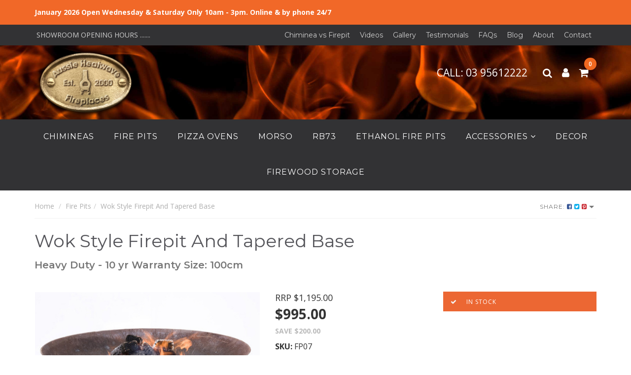

--- FILE ---
content_type: text/html; charset=utf-8
request_url: https://www.chiminea.com.au/wok-style-firepit-and-tapered-base
body_size: 66509
content:
<!DOCTYPE html>
<html lang="en">
<head> 
    <meta http-equiv="Content-Type" content="text/html; charset=utf-8" />
    <meta name="keywords" content="Wok Style Firepit And Tapered Base" />
    <meta name="description" content="Wok Style Firepit And Base. You can use it as either a water feature or a fire pit. You can also use it as a planter - you would need to drill holes in the bottom of the bowl to allow for drainage." />
    <meta name="viewport" content="width=device-width, initial-scale=1.0, user-scalable=0" />
    <meta property="og:image" content="https://www.chiminea.com.au/assets/full/FP07.jpg?20200711030926" />
    <meta property="og:title" content="Wok Style Firepit And Tapered Base" />
    <meta property="og:site_name" content="Aussie Heatwave Chiminea" />
    <meta property="og:type" content="website" />
    <meta property="og:url" content="https://www.chiminea.com.au/wok-style-firepit-and-tapered-base" />
    <meta property="og:description" content="Wok Style Firepit And Base. You can use it as either a water feature or a fire pit. You can also use it as a planter - you would need to drill holes in the bottom of the bowl to allow for drainage." />
    
    <title>Wok Style Firepit And Tapered Base</title>
    <link rel="canonical" href="https://www.chiminea.com.au/wok-style-firepit-and-tapered-base" />
    <link rel="shortcut icon" href="https://www.chiminea.com.au/assets/favicon_logo.png" />


    <!-- Begin Mailchimp Signup Form -->
    <link href="//cdn-images.mailchimp.com/embedcode/classic-10_7.css" rel="stylesheet" type="text/css">  



    <link rel="stylesheet" type="text/css" href="/assets/themes/2021-09-frame-00494627-1/js/plugins/slick-1.5.9/slick/slick.css?1766959386" />
    <link rel="stylesheet" type="text/css" href="/assets/themes/2021-09-frame-00494627-1/js/plugins/slick-1.5.9/slick/slick-theme.css?1766959386" />
    <link class="theme-selector" rel="stylesheet" type="text/css" href="/assets/themes/2021-09-frame-00494627-1/css/app.css?1766959386" media="all" />
    <link rel="stylesheet" type="text/css" href="/assets/themes/2021-09-frame-00494627-1/css/style.css?1766959386" media="all" />


    <link rel="stylesheet" type="text/css" href="https://maxcdn.bootstrapcdn.com/font-awesome/4.7.0/css/font-awesome.min.css" media="all"/>
    <link rel="stylesheet" type="text/css" href="https://cdn.neto.com.au/assets/neto-cdn/jquery_ui/1.11.1/css/custom-theme/jquery-ui-1.8.18.custom.css" media="all"/>
    <link rel="stylesheet" type="text/css" href="https://cdn.neto.com.au/assets/neto-cdn/fancybox/2.1.5/jquery.fancybox.css" media="all"/>
    <!--[if lte IE 8]>
        <script type="text/javascript" src="https://cdn.neto.com.au/assets/neto-cdn/html5shiv/3.7.0/html5shiv.js"></script>
        <script type="text/javascript" src="https://cdn.neto.com.au/assets/neto-cdn/respond.js/1.3.0/respond.min.js"></script>
    <![endif]-->
    <!-- Begin: Script 92 -->
<script src="https://js.stripe.com/v3/"></script>
<!-- End: Script 92 -->
<!-- Begin: Script 101 -->
<!-- Google Analytics -->
<script>
(function(i,s,o,g,r,a,m){i['GoogleAnalyticsObject']=r;i[r]=i[r]||function(){
(i[r].q=i[r].q||[]).push(arguments)},i[r].l=1*new Date();a=s.createElement(o),
m=s.getElementsByTagName(o)[0];a.async=1;a.src=g;m.parentNode.insertBefore(a,m)
})(window,document,'script','//www.google-analytics.com/analytics.js','ga');
ga('create', 'UA-5346704-1', 'auto');
</script>
<!-- End Google Analytics -->
<!-- End: Script 101 -->
<!-- Begin: Script 104 -->
<!-- Google tag (gtag.js) -->
<script async src="https://www.googletagmanager.com/gtag/js?id=AW-1070993379"></script>
<script>
  window.dataLayer = window.dataLayer || [];
  function gtag(){dataLayer.push(arguments);}
  gtag('js', new Date());

  gtag('config', 'AW-1070993379');
</script>

<!-- End: Script 104 -->
<!-- Begin: Script 105 -->
<meta name="facebook-domain-verification" content="8wq59x54bdmq5ffubr6mg0q2deudhx" />
<!-- End: Script 105 -->
<!-- Begin: Script 106 -->
<!-- Global site tag (gtag.js) - Google Analytics -->
<script async src="https://www.googletagmanager.com/gtag/js?id=G-3VV3H5DR09"></script>
<script>
  window.dataLayer = window.dataLayer || [];
  function gtag(){dataLayer.push(arguments);}
  gtag('js', new Date());
    gtag('config', 'G-3VV3H5DR09', {
      send_page_view: false
    });
</script>
<!-- End: Script 106 -->
<!-- Begin: Script 108 -->
<!-- Meta Pixel Code -->
<script>
  !function(f,b,e,v,n,t,s)
  {if(f.fbq)return;n=f.fbq=function(){n.callMethod?
  n.callMethod.apply(n,arguments):n.queue.push(arguments)};
  if(!f._fbq)f._fbq=n;n.push=n;n.loaded=!0;n.version='2.0';
  n.queue=[];t=b.createElement(e);t.async=!0;
  t.src=v;s=b.getElementsByTagName(e)[0];
  s.parentNode.insertBefore(t,s)}(window, document,'script',
  'https://connect.facebook.net/en_US/fbevents.js');
  fbq('init', '1705292276512172');
  fbq('track', 'PageView');
</script>
<noscript>
    <img height="1" width="1" style="display:none"
         src="https://www.facebook.com/tr?id=1705292276512172&ev=PageView&noscript=1" />
</noscript>
<!-- End Meta Pixel Code -->
<!-- End: Script 108 -->


</head>
<body id="n_product" class="n_2021-09-frame-00494627-1">


    <section class="cta-top-red cta-sticky">
        <div class="container">
            <div class="row">
                <div class="col-md-12 mb10">
                    January 2026 Open Wednesday & Saturday Only 10am - 3pm. Online & by phone 24/7  

                </div>

            </div>
        </div>
    </section>
    <div id="searchToggle" class="collapse" aria-expanded="true">
        <section class="cta-top">
            <div class="container">
                <div class="row">
                    <div class="col-md-12 text-center mb10">
                        <form name="productsearch" method="get" action="/">
                            <input type="hidden" name="rf" value="kw" />
                            <div class="input-group">
                                <input class="form-control ajax_search" value="" id="name_search" autocomplete="off" name="kw" type="text" placeholder="Search..." />
                                <span class="input-group-btn">
                                    <button type="submit" value="Search" class="btn btn-default" aria-label="Site Search"><i class="fa fa-search"></i></button>
                                </span>
                            </div>
                        </form>
                    </div>
                </div>
            </div>
        </section>
    </div>



    <nav class="navbar navbar-inverse c_navbarWrapper">
        <div class="container">
            <div class="row">
                <div class=navbar-header>
                    <button type=button class="navbar-toggle collapsed mobile-menu-toggle pull-left" data-toggle="collapse" data-target="#navbar-top" aria-expanded="false">
                        <span class=sr-only>Toggle navigation</span>
                        <span class=icon-bar></span>
                        <span class=icon-bar></span>
                        <span class=icon-bar></span>
                    </button>

                    <div class="text-right c_cartWrapper visible-xs">

                        <a href="tel:0395612222" class="c_headerAccount header-phone">
                            03 95612222
                        </a>

                        <button class="search-trigger" type="button" data-toggle="collapse" data-target="#searchToggle" aria-expanded="true"><i class="fa fa-search"></i></button>

                        <a href="https://www.chiminea.com.au/_myacct" class="c_headerAccount">
                            <i class="fa fa-user"></i>
                        </a>
                        <div class="dropdown dropdown-hover" id="header-cart">
                            <a href="https://www.chiminea.com.au/_mycart?tkn=cart&ts=1769620367417893" class="c_headerCart" id="cartcontentsheader">
                                <i class="fa fa-shopping-cart"></i><span rel="a2c_item_count">0</span>
                            </a>
                        </div>
                    </div>
                </div>

                <ul class="nav navbar-nav c_uspWrapper hidden-xs hidden-sm"><li>
                        <a class="fs14" href="/form/contact-us/"><i class="fa fa-"></i> SHOWROOM OPENING HOURS .......</a>
                    </li></ul>
                <div class="collapse navbar-collapse" id="navbar-top">
                    <ul class="nav navbar-nav visible-xs c_mobileCategoryWrapper" id="mob-menu">
                        <li>
                            <a href="https://www.chiminea.com.au/chiminea/" >
                            Chimineas  </a>
                            </li><li>
                            <a href="https://www.chiminea.com.au/fire-pits/" >
                            Fire Pits </a>
                            </li><li>
                            <a href="https://www.chiminea.com.au/pizza-ovens/" >
                            Pizza Ovens </a>
                            </li><li>
                            <a href="https://www.chiminea.com.au/morso/" >
                            Morso </a>
                            </li><li>
                            <a href="https://www.chiminea.com.au/RB73/" >
                            rb73 </a>
                            </li><li>
                            <a href="https://www.chiminea.com.au/ethanol-fires/" >
                            Ethanol Fire Pits  </a>
                            </li><li>
                            <a data-toggle="collapse" data-parent="#mob-menu" href="#mob-menu-103" class="collapsed mob-drop" >
                            Accessories <i class="fa fa-angle-down" aria-hidden="true"></i></a>
                            <ul id="mob-menu-103" class="panel-collapse collapse collapse-menu c_mobileSubMenu">
                                <li>
                            <a href="https://www.chiminea.com.au/accessories/chiminea/" >
                            Chiminea Accessories </a>
                            </li><li>
                            <a href="https://www.chiminea.com.au/accessories/fire-pit/" >
                            Fire Pit Accessories </a>
                            </li><li>
                            <a href="https://www.chiminea.com.au/accessories/morso/" >
                            Morso Accessories </a>
                            </li><li>
                            <a href="https://www.chiminea.com.au/accessories/ethanol-fire-pits-accessories/" >
                            Ethanol Fire Pits Accessories </a>
                            </li><li>
                            <a href="https://www.chiminea.com.au/gift-voucher/" >
                            Gift Voucher </a>
                            </li>
                            </ul>
                            </li><li>
                            <a href="https://www.chiminea.com.au/decor" >
                            Decor </a>
                            </li><li>
                            <a href="https://www.chiminea.com.au/firewood-storage" >
                            FireWood Storage  </a>
                            </li>
                        </ul>
                    <ul class="nav navbar-nav c_utilityWrapper">
                        <li class="">
                            <a href="/chimineas-vs-firepits/" >Chiminea vs Firepit </a>
                            </li><li class="">
                            <a href="/videos/" >Videos </a>
                            </li><li class="">
                            <a href="/gallery/" >Gallery </a>
                            </li><li class="">
                            <a href="/testimonials/" >Testimonials </a>
                            </li><li class="">
                            <a href="/chiminea_faqs" >FAQs </a>
                            </li><li class="">
                            <a href="/blog/our-blog/" >Blog </a>
                            </li><li class="">
                            <a href="/about-us/" >About </a>
                            </li><li class="">
                            <a href="/form/contact-us/" >Contact </a>
                            </li>
                        </ul>


                </div>
            </div>
        </div>
    </nav>

    <div class="wrapper-header">
        <div class="container">
            <div class="row row-header">




                <div class="col-xs-12 col-sm-6 col-md-4 wrapper-logo text-center">
                    <a href="https://www.chiminea.com.au" title="Aussie Heatwave Chiminea">
                        <img class="logo" src="/assets/website_logo.png" alt="Aussie Heatwave Chiminea" />
                    </a>
                </div>

                <!-- SEARCH BOX
                                <div class="col-xs-12 col-sm-6 col-md-4">
                                    <div class="header-search">
                                        <form name="productsearch" method="get" action="/">
                                            <input type="hidden" name="rf" value="kw" />
                                            <div class="input-group">
                                                <input class="form-control ajax_search" value="" id="name_search" autocomplete="off" name="kw" type="text" placeholder="Search..." />
                                                <span class="input-group-btn">
                                                    <button type="submit" value="Search" class="btn btn-default"><i class="fa fa-search"></i></button>
                                                </span>
                                            </div>
                                        </form>
                                    </div>
                                </div>
                -->

                <div class="col-sm-6 col-md-8 text-right c_cartWrapper hidden-xs">

                    <a href="tel:0395612222 " class="c_headerAccount header-phone">
                        CALL: 03 95612222
                    </a>

                    <button class="search-trigger" type="button" data-toggle="collapse" data-target="#searchToggle" aria-expanded="true"><i class="fa fa-search"></i></button>

                    <a href="https://www.chiminea.com.au/_myacct" class="c_headerAccount">
                        <i class="fa fa-user"></i>
                    </a>
                    <div class="dropdown dropdown-hover" id="header-cart">
                        <a href="https://www.chiminea.com.au/_mycart?tkn=cart&ts=1769620367434415" class="c_headerCart" id="cartcontentsheader">
                            <i class="fa fa-shopping-cart"></i><span rel="a2c_item_count">0</span>
                        </a>
                        <ul class="dropdown-menu">
                            <li class="box" id="neto-dropdown">
                                <div class="body padding" id="cartcontents"></div>
                                <div class="footer"></div>
                            </li>
                        </ul>
                    </div>
                </div>
            </div>
        </div>
    </div>


    <div class="c_categoryMenuWrapper visible-xs p10  cta-mobile mb20">

        <ul class="visible-xs visible-sm"><li>
                <a href="/form/contact-us/"><i class="fa fa-"></i> SHOWROOM OPENING HOURS .......</a>
            </li></ul>

    </div>

    <div class="c_categoryMenuWrapper hidden-xs">
        <div class="c_categoryMenuContainer">
            <ul class="nav navbar-nav category-menu">
                <li class="">
                    <a href="https://www.chiminea.com.au/chiminea/" class="ease ">Chimineas  </a>
                    </li><li class="">
                    <a href="https://www.chiminea.com.au/fire-pits/" class="ease ">Fire Pits </a>
                    </li><li class="">
                    <a href="https://www.chiminea.com.au/pizza-ovens/" class="ease ">Pizza Ovens </a>
                    </li><li class="">
                    <a href="https://www.chiminea.com.au/morso/" class="ease ">Morso </a>
                    </li><li class="">
                    <a href="https://www.chiminea.com.au/RB73/" class="ease ">rb73 </a>
                    </li><li class="">
                    <a href="https://www.chiminea.com.au/ethanol-fires/" class="ease ">Ethanol Fire Pits  </a>
                    </li><li class="dropdown dropdown-hover">
                    <a href="https://www.chiminea.com.au/accessories" class="ease dropdown-toggle">Accessories <i class="fa fa-angle-down" aria-hidden="true"></i></a>
                    <ul class="dropdown-menu c_level2">
                        <li class="">
                    <a href="https://www.chiminea.com.au/accessories/chiminea/" class="ease nuhover dropdown-toggle">Chiminea Accessories</a>
                    </li><li class="">
                    <a href="https://www.chiminea.com.au/accessories/fire-pit/" class="ease nuhover dropdown-toggle">Fire Pit Accessories</a>
                    </li><li class="">
                    <a href="https://www.chiminea.com.au/accessories/morso/" class="ease nuhover dropdown-toggle">Morso Accessories</a>
                    </li><li class="">
                    <a href="https://www.chiminea.com.au/accessories/ethanol-fire-pits-accessories/" class="ease nuhover dropdown-toggle">Ethanol Fire Pits Accessories</a>
                    </li><li class="">
                    <a href="https://www.chiminea.com.au/gift-voucher/" class="ease nuhover dropdown-toggle">Gift Voucher</a>
                    </li>
                    </ul>
                    </li><li class="">
                    <a href="https://www.chiminea.com.au/decor" class="ease ">Decor </a>
                    </li><li class="">
                    <a href="https://www.chiminea.com.au/firewood-storage" class="ease ">FireWood Storage  </a>
                    </li>
                </ul>
        </div>
    </div>




    <div id="main-content" class="container" role="main">
        <div class="row">
            

<script type="application/ld+json">
    {
      "@context": "https://schema.org/",
      "@type": "Product",
      "name": "Wok Style Firepit And Tapered Base",
      "image": "https://www.chiminea.com.au/assets/full/FP07.jpg?20200711030926",
      "sku": "FP07",
      "mpn": "FP07",
      "offers": {
        "@type": "Offer",
        "itemCondition": "https://schema.org/NewCondition",	
        "url": "https://www.chiminea.com.au/wok-style-firepit-and-tapered-base",
        "priceCurrency": "AUD",
        "price": "995",
        "availability": "http://schema.org/InStock",
        "seller": {
          "@type": "Organization",
          "name": "Aussie Heatwave Chiminea",
          "logo": {
            "@type": "ImageObject",
            "url": "https://www.chiminea.com.au/assets/website_logo.png?1581994603"
          }
        }
      }
    }
    </script>

<div class="col-xs-12 c_productPageWrapper">
        <div class="row">
            <div>
                <div class="col-sm-10">
                    <ul class="breadcrumb">
                        <li><a href="https://www.chiminea.com.au">Home</a></li>
                        <li><a href="/fire-pits/">Fire Pits</a></li><li><a href="/wok-style-firepit-and-tapered-base">Wok Style Firepit And Tapered Base</a></li>
                    </ul>
                </div>
                <div class="col-sm-2 text-right c_shareWrapper">
                    <div class="dropdown pull-right">
                        <button class="btn btn-default btn-lg dropdown-toggle btn-share" type="button" id="dropdownMenu1" data-toggle="dropdown" aria-expanded="true">
                            Share: <i class="fa fa-facebook-square text-facebook"></i>
                            <i class="fa fa-twitter-square text-twitter"></i>
                            <i class="fa fa-pinterest-square text-pinterest"></i>

                            <span class="caret"></span>
                        </button>
                        <ul class="dropdown-menu" role="menu" aria-labelledby="dropdownMenu1">
                            <li role="presentation"><a class="js-social-share" role="menuitem" tabindex="-1" href="//www.facebook.com/sharer/sharer.php?u=https%3A%2F%2Fwww.chiminea.com.au%2Fwok-style-firepit-and-tapered-base"><i class="fa fa-facebook-square text-facebook"></i> Facebook</a></li>
                            <li role="presentation"><a class="js-social-share" role="menuitem" tabindex="-1" href="//twitter.com/intent/tweet/?text=Wok%20Style%20Firepit%20And%20Tapered%20Base&amp;url=https%3A%2F%2Fwww.chiminea.com.au%2Fwok-style-firepit-and-tapered-base"><i class="fa fa-twitter-square text-twitter"></i> Twitter</a></li>
                            <li role="presentation"><a class="js-social-share" role="menuitem" tabindex="-1" href="//www.pinterest.com/pin/create/button/?url=https%3A%2F%2Fwww.chiminea.com.au%2Fwok-style-firepit-and-tapered-base&amp;media=https%3A%2F%2Fwww.chiminea.com.au%2Fassets%2Ffull%2FFP07.jpg%3F20200711030926&amp;description=Wok%20Style%20Firepit%20And%20Tapered%20Base"><i class="fa fa-pinterest-square text-pinterest"></i> Pinterest</a></li>

                        </ul>
                    </div>
                </div>
                <div id="_jstl__header"><input type="hidden" id="_jstl__header_k0" value="template"/><input type="hidden" id="_jstl__header_v0" value="aGVhZGVy"/><input type="hidden" id="_jstl__header_k1" value="type"/><input type="hidden" id="_jstl__header_v1" value="aXRlbQ"/><input type="hidden" id="_jstl__header_k2" value="onreload"/><input type="hidden" id="_jstl__header_v2" value=""/><input type="hidden" id="_jstl__header_k3" value="content_id"/><input type="hidden" id="_jstl__header_v3" value="99"/><input type="hidden" id="_jstl__header_k4" value="sku"/><input type="hidden" id="_jstl__header_v4" value="FP07"/><input type="hidden" id="_jstl__header_k5" value="preview"/><input type="hidden" id="_jstl__header_v5" value="y"/><div id="_jstl__header_r"><div class="wrapper-product-title col-xs-12">
	<hr/>
	<h1 itemprop="name">Wok Style Firepit And Tapered Base</h1>
	<h3 class="text-muted">Heavy Duty - 10 yr Warranty  Size: 100cm</h3>
	</div></div></div>
            </div>
        </div>
        <div class="row">
            <div class="col-sm-5">
                <div id="_jstl__images"><input type="hidden" id="_jstl__images_k0" value="template"/><input type="hidden" id="_jstl__images_v0" value="aW1hZ2Vz"/><input type="hidden" id="_jstl__images_k1" value="type"/><input type="hidden" id="_jstl__images_v1" value="aXRlbQ"/><input type="hidden" id="_jstl__images_k2" value="preview"/><input type="hidden" id="_jstl__images_v2" value="y"/><input type="hidden" id="_jstl__images_k3" value="sku"/><input type="hidden" id="_jstl__images_v3" value="FP07"/><input type="hidden" id="_jstl__images_k4" value="content_id"/><input type="hidden" id="_jstl__images_v4" value="99"/><input type="hidden" id="_jstl__images_k5" value="onreload"/><input type="hidden" id="_jstl__images_v5" value=""/><div id="_jstl__images_r"><meta property="og:image" content=""/>
<div class="main-image text-center cts_slickMainImg">
	<a href="/assets/full/FP07.jpg?20200711030926" class="fancybox fancybox-img" rel="product_images">
		<img src="/assets/full/FP07.jpg?20200711030926" border="0" class="img-responsive product-image-small" title="Large View" alt="Wok Style Firepit And Tapered Base">
	</a>
	<a href="/assets/alt_1/FP07.jpg?20200711030926" class="fancybox fancybox-img" rel="product_images">
			<img src="/assets/alt_1/FP07.jpg?20200711030926" border="0" class="img-responsive product-image-small" title="Large View"  alt="Wok Style Firepit And Tapered Base">
		</a>
</div>
<div class="cts_slickNav">
	<div class="cts_altImgWrapper">
		<img src="/assets/thumb/FP07.jpg?20200711030926" border="0" class="img-responsive product-image-small"  alt="Wok Style Firepit And Tapered Base">
	</div>
	<div class="cts_altImgWrapper">
			<img src="/assets/alt_1_thumb/FP07.jpg?20200711030926" border="0" class="img-responsive product-image-small" title="Large View"  alt="Wok Style Firepit And Tapered Base">
		</div>
</div>

<div class="row">
	
</div></div></div>
            </div>
            <div class="col-sm-7">
                <div id="_jstl__pricing"><input type="hidden" id="_jstl__pricing_k0" value="template"/><input type="hidden" id="_jstl__pricing_v0" value="cHJpY2luZw"/><input type="hidden" id="_jstl__pricing_k1" value="type"/><input type="hidden" id="_jstl__pricing_v1" value="aXRlbQ"/><input type="hidden" id="_jstl__pricing_k2" value="preview"/><input type="hidden" id="_jstl__pricing_v2" value="y"/><input type="hidden" id="_jstl__pricing_k3" value="sku"/><input type="hidden" id="_jstl__pricing_v3" value="FP07"/><input type="hidden" id="_jstl__pricing_k4" value="content_id"/><input type="hidden" id="_jstl__pricing_v4" value="99"/><input type="hidden" id="_jstl__pricing_k5" value="onreload"/><input type="hidden" id="_jstl__pricing_v5" value=""/><div id="_jstl__pricing_r"><div>
    <div class="wrapper-pricing row">
        <meta itemprop="priceCurrency" content="AUD">
        <div class="col-sm-6 c_pricingWrapper">
            <div class="productrrp">
                RRP $1,195.00
            </div>
            <div class="productprice productpricetext" itemprop="price">
                $995.00
            </div>



            <div class="productsavetext">
                SAVE $200.00 <!-- (17%) -->
            </div>
            <div class="sku-style">
                <b>SKU:</b> FP07
            </div>


        </div>
        <div class="col-sm-6">
            <div class="c_badgeWrapper">
                <div class="c_stockBadge mb10">
                    <i class="fa fa-check"></i><span itemprop="availability" content="in_stock" class="label">In Stock</span>
                    </div>
                <!--
                -->
                <!-- -->
            </div>
            </div>
    </div>

    <div class="row">
        <div class="col-xs-12">
            
        </div>
    </div>

    <!--
    <div class="row">
        <div class="col-xs-12">
            <div class="prod-details-link">
                <a href="#Product-Details">Click <u>here</u> or scroll down to see Product Details, Specifications,  Videos etc</a>
            </div>
        </div>
    </div>
        -->
    <!--
    <div class="row">
        <div class="col-xs-12">
            <ul class="list-inline d-flex flex-wrap" role="contentinfo" aria-label="Accepted payment methods">
                <li class="mr-1">
                    <div class="payment-icon-container">
                        <div class="payment-icon" style="background-image: url(//assets.netostatic.com/assets/neto-cdn/payment-icons/1.0.0/afterpay.svg); height: 30px;"><span class="sr-only">Afterpay</span></div>
                    </div>
                </li>
                <li class="mr-1">
                    <div class="payment-icon-container">
                        <div class="payment-icon" style="background-image: url(//assets.netostatic.com/assets/neto-cdn/payment-icons/1.0.0/paypal.svg); height: 30px;"><span class="sr-only">PayPal Express</span></div>
                    </div>
                </li>
                <li class="mr-1">
                    <div class="payment-icon-container">
                        <div class="payment-icon" style="background-image: url(//assets.netostatic.com/assets/neto-cdn/payment-icons/1.0.0/zip.svg); height: 30px;"><span class="sr-only">zipMoney</span></div>
                    </div>
                </li>
                <li class="mr-1">
                    <div class="payment-icon-container">
                        <div class="payment-icon" style="background-image: url(//assets.netostatic.com/assets/neto-cdn/payment-icons/1.0.0/americanexpress.svg); height: 30px;"><span class="sr-only">American Express</span></div>
                    </div>
                </li>
                <li class="mr-1">
                    <div class="payment-icon-container">
                        <div class="payment-icon" style="background-image: url(//assets.netostatic.com/assets/neto-cdn/payment-icons/1.0.0/mastercard.svg); height: 30px;"><span class="sr-only">MasterCard</span></div>
                    </div>
                </li>
                <li class="mr-1">
                    <div class="payment-icon-container">
                        <div class="payment-icon" style="background-image: url(//assets.netostatic.com/assets/neto-cdn/payment-icons/1.0.0/visa.svg); height: 30px;"><span class="sr-only">Visa</span></div>
                    </div>
                </li>
            </ul>
        </div>
    </div>-->
    <!--/row-->

</div></div></div>
                <div class="c_buyingOptWrapper">
                    <form>
                        
                        
                        </form>
                    <div id="_jstl__buying_options"><input type="hidden" id="_jstl__buying_options_k0" value="template"/><input type="hidden" id="_jstl__buying_options_v0" value="YnV5aW5nX29wdGlvbnM"/><input type="hidden" id="_jstl__buying_options_k1" value="type"/><input type="hidden" id="_jstl__buying_options_v1" value="aXRlbQ"/><input type="hidden" id="_jstl__buying_options_k2" value="preview"/><input type="hidden" id="_jstl__buying_options_v2" value="y"/><input type="hidden" id="_jstl__buying_options_k3" value="sku"/><input type="hidden" id="_jstl__buying_options_v3" value="FP07"/><input type="hidden" id="_jstl__buying_options_k4" value="content_id"/><input type="hidden" id="_jstl__buying_options_v4" value="99"/><input type="hidden" id="_jstl__buying_options_k5" value="onreload"/><input type="hidden" id="_jstl__buying_options_v5" value=""/><div id="_jstl__buying_options_r"><div class="extra-options">
	
	<!-- PRODUCT OPTIONS -->
	

	
	
	

          
	<form class="buying-options">
		<input type="hidden" id="modelcmU03FP07" name="model" value="Wok Style Firepit And Tapered Base">
		<input type="hidden" id="thumbcmU03FP07" name="thumb" value="/assets/thumb/FP07.jpg?20200711030926">
		<input type="hidden" id="skucmU03FP07" name="sku" value="FP07">
        <div class="row btn-stack">
            <div class="col-xs-12 col-md-3">
                <input type="number" min="0" class="form-control qty input-lg" id="qtycmU03FP07" name="qty" value="1" size="2" />
            </div>
            <div class="col-xs-12 col-md-5">
                <button type="button" title="Add to Cart" class="addtocart btn btn-success btn-block btn-lg btn-loads" data-loading-text="<i class='fa fa-spinner fa-spin' style='font-size: 14px'></i>" rel="cmU03FP07"><i class="fa fa-shopping-cart icon-white"></i> Add to Cart</button>
                </div>

            
    <div class="col-xs-12 col-md-4">
        </div> 

            <!-- Custom View Cart-->
            <div class="col-xs-12 col-md-4">

                <div class="product-wishlist">
                    <a class="addtocart btn btn-pp-cart btn-block btn-lg btn-loads" href="https://www.chiminea.com.au/_mycart?tkn=cart&ts=1769620367518078">VIEW CART</a>
                </div>

            </div><!--/ Custom View Cart-->


        </div>
	</form>
</div>

<div class="modal fade notifymodal" id="notifymodal">
	<div class="modal-dialog">
		<div class="modal-content">
			<div class="modal-header">
				<h4 class="modal-title">Notify me when back in stock</h4>
			</div>
			<div class="modal-body">
				<div class="form-group">
					<label>Your Name</label>
					<input placeholder="Jane Smith" name="from_name" id="from_name" type="text" class="form-control" value="">
				</div>
				<div class="form-group">
					<label>Your Email Address</label>
					<input placeholder="jane.smith@test.com.au" name="from" id="from" type="email" class="form-control" value="">
				</div>
				<div class="checkbox">
					<label>
						<input type="checkbox" value="y" class="terms_box" required/>
						I have read and agree to
						<a href="#" data-toggle="modal" data-target="#termsModal">Terms & Conditions</a> and
						<a href="#" data-toggle="modal" data-target="#privacyModal">Privacy Policy</a>.
					</label>
					<span class="help-block hidden">Please tick this box to proceed.</span>
				</div>
			</div>
			<div class="modal-footer">
				<input class="btn btn-danger" type="button" data-dismiss="modal" value="Cancel">
				<input class="btn btn-success js-notifymodal-in-stock" data-sku="FP07" type="button" value="Save My Details">
			</div>
		</div><!-- /.modal-content -->
	</div>
</div></div></div>
                    </div>
            </div>

            <div class="col-sm-7">
                <!--
    <div id="_jstl__shipping_calculator"><input type="hidden" id="_jstl__shipping_calculator_k0" value="template"/><input type="hidden" id="_jstl__shipping_calculator_v0" value="c2hpcHBpbmdfY2FsY3VsYXRvcg"/><input type="hidden" id="_jstl__shipping_calculator_k1" value="type"/><input type="hidden" id="_jstl__shipping_calculator_v1" value="aXRlbQ"/><input type="hidden" id="_jstl__shipping_calculator_k2" value="preview"/><input type="hidden" id="_jstl__shipping_calculator_v2" value="y"/><input type="hidden" id="_jstl__shipping_calculator_k3" value="sku"/><input type="hidden" id="_jstl__shipping_calculator_v3" value="FP07"/><input type="hidden" id="_jstl__shipping_calculator_k4" value="content_id"/><input type="hidden" id="_jstl__shipping_calculator_v4" value="99"/><input type="hidden" id="_jstl__shipping_calculator_k5" value="onreload"/><input type="hidden" id="_jstl__shipping_calculator_v5" value=""/><div id="_jstl__shipping_calculator_r"><div class="panel panel-default hidden-xs" id="shipbox">
	<div class="panel-heading tt-none mb0 fs14">
		<h3 class="panel-title">Calculate Shipping</h3>
         Melbourne Warehouse Collection proceed to checkout.<br>
Some Interste & Country locations are subject to additional charges. We will advise you accordingly.
	</div>
	<div class="panel-body pt0">
		<div class="row btn-stack mb10">
			<div class="col-xs-12 col-md-3">
				<input type="number" name="input" id="n_qty" value="1" size="2" class="form-control" placeholder="Qty">
			</div>
			<div class="col-xs-12 col-md-3">
				<select id="country" class="form-control">
					<option value="AU" selected>Australia</option><option value="AF" >Afghanistan</option><option value="AX" >Aland Islands</option><option value="AL" >Albania</option><option value="DZ" >Algeria</option><option value="AS" >American Samoa</option><option value="AD" >Andorra</option><option value="AO" >Angola</option><option value="AI" >Anguilla</option><option value="AQ" >Antarctica</option><option value="AG" >Antigua and Barbuda</option><option value="AR" >Argentina</option><option value="AM" >Armenia</option><option value="AW" >Aruba</option><option value="AT" >Austria</option><option value="AZ" >Azerbaijan</option><option value="BS" >Bahamas</option><option value="BH" >Bahrain</option><option value="BD" >Bangladesh</option><option value="BB" >Barbados</option><option value="BY" >Belarus</option><option value="BE" >Belgium</option><option value="BZ" >Belize</option><option value="BJ" >Benin</option><option value="BM" >Bermuda</option><option value="BT" >Bhutan</option><option value="BO" >Bolivia, Plurinational State of</option><option value="BQ" >Bonaire, Sint Eustatius and Saba</option><option value="BA" >Bosnia and Herzegovina</option><option value="BW" >Botswana</option><option value="BV" >Bouvet Island</option><option value="BR" >Brazil</option><option value="IO" >British Indian Ocean Territory</option><option value="BN" >Brunei Darussalam</option><option value="BG" >Bulgaria</option><option value="BF" >Burkina Faso</option><option value="BI" >Burundi</option><option value="KH" >Cambodia</option><option value="CM" >Cameroon</option><option value="CA" >Canada</option><option value="CV" >Cape Verde</option><option value="KY" >Cayman Islands</option><option value="CF" >Central African Republic</option><option value="TD" >Chad</option><option value="CL" >Chile</option><option value="CN" >China</option><option value="CX" >Christmas Island</option><option value="CC" >Cocos (Keeling) Islands</option><option value="CO" >Colombia</option><option value="KM" >Comoros</option><option value="CG" >Congo</option><option value="CD" >Congo, the Democratic Republic of the</option><option value="CK" >Cook Islands</option><option value="CR" >Costa Rica</option><option value="CI" >Cote d'Ivoire</option><option value="HR" >Croatia</option><option value="CU" >Cuba</option><option value="CW" >Curaçao</option><option value="CY" >Cyprus</option><option value="CZ" >Czech Republic</option><option value="DK" >Denmark</option><option value="DJ" >Djibouti</option><option value="DM" >Dominica</option><option value="DO" >Dominican Republic</option><option value="EC" >Ecuador</option><option value="EG" >Egypt</option><option value="SV" >El Salvador</option><option value="GQ" >Equatorial Guinea</option><option value="ER" >Eritrea</option><option value="EE" >Estonia</option><option value="SZ" >Eswatini, Kingdom of</option><option value="ET" >Ethiopia</option><option value="FK" >Falkland Islands (Malvinas)</option><option value="FO" >Faroe Islands</option><option value="FJ" >Fiji</option><option value="FI" >Finland</option><option value="FR" >France</option><option value="GF" >French Guiana</option><option value="PF" >French Polynesia</option><option value="TF" >French Southern Territories</option><option value="GA" >Gabon</option><option value="GM" >Gambia</option><option value="GE" >Georgia</option><option value="DE" >Germany</option><option value="GH" >Ghana</option><option value="GI" >Gibraltar</option><option value="GR" >Greece</option><option value="GL" >Greenland</option><option value="GD" >Grenada</option><option value="GP" >Guadeloupe</option><option value="GU" >Guam</option><option value="GT" >Guatemala</option><option value="GG" >Guernsey</option><option value="GN" >Guinea</option><option value="GW" >Guinea-Bissau</option><option value="GY" >Guyana</option><option value="HT" >Haiti</option><option value="HM" >Heard Island and McDonald Islands</option><option value="VA" >Holy See (Vatican City State)</option><option value="HN" >Honduras</option><option value="HK" >Hong Kong</option><option value="HU" >Hungary</option><option value="IS" >Iceland</option><option value="IN" >India</option><option value="ID" >Indonesia</option><option value="IR" >Iran, Islamic Republic of</option><option value="IQ" >Iraq</option><option value="IE" >Ireland</option><option value="IM" >Isle of Man</option><option value="IL" >Israel</option><option value="IT" >Italy</option><option value="JM" >Jamaica</option><option value="JP" >Japan</option><option value="JE" >Jersey</option><option value="JO" >Jordan</option><option value="KZ" >Kazakhstan</option><option value="KE" >Kenya</option><option value="KI" >Kiribati</option><option value="KP" >Korea, Democratic People's Republic of</option><option value="KR" >Korea, Republic of</option><option value="XK" >Kosovo</option><option value="KW" >Kuwait</option><option value="KG" >Kyrgyzstan</option><option value="LA" >Lao People's Democratic Republic</option><option value="LV" >Latvia</option><option value="LB" >Lebanon</option><option value="LS" >Lesotho</option><option value="LR" >Liberia</option><option value="LY" >Libya</option><option value="LI" >Liechtenstein</option><option value="LT" >Lithuania</option><option value="LU" >Luxembourg</option><option value="MO" >Macao</option><option value="MG" >Madagascar</option><option value="MW" >Malawi</option><option value="MY" >Malaysia</option><option value="MV" >Maldives</option><option value="ML" >Mali</option><option value="MT" >Malta</option><option value="MH" >Marshall Islands</option><option value="MQ" >Martinique</option><option value="MR" >Mauritania</option><option value="MU" >Mauritius</option><option value="YT" >Mayotte</option><option value="MX" >Mexico</option><option value="FM" >Micronesia, Federated States of</option><option value="MD" >Moldova, Republic of</option><option value="MC" >Monaco</option><option value="MN" >Mongolia</option><option value="ME" >Montenegro</option><option value="MS" >Montserrat</option><option value="MA" >Morocco</option><option value="MZ" >Mozambique</option><option value="MM" >Myanmar</option><option value="NA" >Namibia</option><option value="NR" >Nauru</option><option value="NP" >Nepal</option><option value="NL" >Netherlands</option><option value="NC" >New Caledonia</option><option value="NZ" >New Zealand</option><option value="NI" >Nicaragua</option><option value="NE" >Niger</option><option value="NG" >Nigeria</option><option value="NU" >Niue</option><option value="NF" >Norfolk Island</option><option value="MK" >North Macedonia, Republic of</option><option value="MP" >Northern Mariana Islands</option><option value="NO" >Norway</option><option value="OM" >Oman</option><option value="PK" >Pakistan</option><option value="PW" >Palau</option><option value="PS" >Palestine, State of</option><option value="PA" >Panama</option><option value="PG" >Papua New Guinea</option><option value="PY" >Paraguay</option><option value="PE" >Peru</option><option value="PH" >Philippines</option><option value="PN" >Pitcairn</option><option value="PL" >Poland</option><option value="PT" >Portugal</option><option value="PR" >Puerto Rico</option><option value="QA" >Qatar</option><option value="RE" >Reunion</option><option value="RO" >Romania</option><option value="RU" >Russian Federation</option><option value="RW" >Rwanda</option><option value="BL" >Saint Barthélemy</option><option value="SH" >Saint Helena, Ascension and Tristan da Cunha</option><option value="KN" >Saint Kitts and Nevis</option><option value="LC" >Saint Lucia</option><option value="MF" >Saint Martin (French part)</option><option value="PM" >Saint Pierre and Miquelon</option><option value="VC" >Saint Vincent and the Grenadines</option><option value="WS" >Samoa</option><option value="SM" >San Marino</option><option value="ST" >Sao Tome and Principe</option><option value="SA" >Saudi Arabia</option><option value="SN" >Senegal</option><option value="RS" >Serbia</option><option value="SC" >Seychelles</option><option value="SL" >Sierra Leone</option><option value="SG" >Singapore</option><option value="SX" >Sint Maarten (Dutch part)</option><option value="SK" >Slovakia</option><option value="SI" >Slovenia</option><option value="SB" >Solomon Islands</option><option value="SO" >Somalia</option><option value="ZA" >South Africa</option><option value="GS" >South Georgia and the South Sandwich Islands</option><option value="SS" >South Sudan</option><option value="ES" >Spain</option><option value="LK" >Sri Lanka</option><option value="SD" >Sudan</option><option value="SR" >Suriname</option><option value="SJ" >Svalbard and Jan Mayen</option><option value="SE" >Sweden</option><option value="CH" >Switzerland</option><option value="SY" >Syrian Arab Republic</option><option value="TW" >Taiwan</option><option value="TJ" >Tajikistan</option><option value="TZ" >Tanzania, United Republic of</option><option value="TH" >Thailand</option><option value="TL" >Timor-Leste</option><option value="TG" >Togo</option><option value="TK" >Tokelau</option><option value="TO" >Tonga</option><option value="TT" >Trinidad and Tobago</option><option value="TN" >Tunisia</option><option value="TR" >Turkey</option><option value="TM" >Turkmenistan</option><option value="TC" >Turks and Caicos Islands</option><option value="TV" >Tuvalu</option><option value="UG" >Uganda</option><option value="UA" >Ukraine</option><option value="AE" >United Arab Emirates</option><option value="GB" >United Kingdom</option><option value="US" >United States</option><option value="UM" >United States Minor Outlying Islands</option><option value="UY" >Uruguay</option><option value="UZ" >Uzbekistan</option><option value="VU" >Vanuatu</option><option value="VE" >Venezuela, Bolivarian Republic of</option><option value="VN" >Vietnam</option><option value="VG" >Virgin Islands, British</option><option value="VI" >Virgin Islands, U.S.</option><option value="WF" >Wallis and Futuna</option><option value="EH" >Western Sahara</option><option value="YE" >Yemen</option><option value="ZM" >Zambia</option><option value="ZW" >Zimbabwe</option>
				</select>
			</div>
			<div class="col-xs-12 col-md-3">
				<input type="text" name="input" id="zip" value="" size="5" class="form-control" placeholder="Post Code">
			</div>
			<div class="col-xs-12 col-md-3">
				<button type="button" class="btn btn-block btn-primary btn-loads" data-loading-text="<i class='fa fa-refresh fa-spin' style='font-size: 14px'></i>" onClick="javascript:$.load_ajax_template('_shipping_calculator', {'showloading': '1', 'sku': 'FP07', 'qty': $('#n_qty').val() , 'ship_zip': $('#zip').val(), 'ship_country': $('#country').val()}),$(this).button('loading');" title="Calculate"><i class="fa fa-refresh"></i> Calculate</button>
			</div>
		</div>
		
	</div>
</div></div></div>
    -->
            </div>


        </div>
        <div class="row">
            <div class="col-xs-12">
                
                




                <div id="Product-Details"></div>
                <div id="_jstl__product_information"><input type="hidden" id="_jstl__product_information_k0" value="template"/><input type="hidden" id="_jstl__product_information_v0" value="cHJvZHVjdF9pbmZvcm1hdGlvbg"/><input type="hidden" id="_jstl__product_information_k1" value="type"/><input type="hidden" id="_jstl__product_information_v1" value="aXRlbQ"/><input type="hidden" id="_jstl__product_information_k2" value="preview"/><input type="hidden" id="_jstl__product_information_v2" value="y"/><input type="hidden" id="_jstl__product_information_k3" value="sku"/><input type="hidden" id="_jstl__product_information_v3" value="FP07"/><input type="hidden" id="_jstl__product_information_k4" value="content_id"/><input type="hidden" id="_jstl__product_information_v4" value="99"/><input type="hidden" id="_jstl__product_information_k5" value="onreload"/><input type="hidden" id="_jstl__product_information_v5" value=""/><div id="_jstl__product_information_r"><!--Product Description -->
            <div class="tabbable">
                <ul class="nav nav-tabs">
                    <li class="active">
                        <a href="#description" data-toggle="tab">Description</a>
                    </li>
                    <!--<li>
                            <a href="#specifications" data-toggle="tab">Specifications</a>
                        </li>
                     -->
                    <li>
                        <a href="#shipping" data-toggle="tab">Delivery & Shipping</a>
                    </li>


                    </ul>
                <div class="tab-content">
                    <div class="tab-pane active" id="description">
                        <div class="productdetails">
                            <p>Wok Style Firepit And Base. You can use it as either a water feature or a fire pit. You can also use it as a planter - you would need to drill holes in the bottom of the bowl to allow for drainage.</p>

<p>All our cast iron Heavy Duty&nbsp;shallow bowls are exclusive to Aussie Heatwave fireplaces and are not available anywhere else. They are heavy duty thick cast iron bowls not spun, or pressed they are poured into sand casts and made the traditional way, do not be fooled by imitations.</p>

<p>We have sold our cast iron firepits for nearly 20 years and not one has worn out, burnt out, rusted out or failed in all that time. They will literllay last for decades as opposed to other poor quality options that only last&nbsp;6-18mths !&nbsp;</p>

<p>These are our legendary heavy Cast Iron Shallow bowls. Not look a likes. These genuine cast iron bowls are Heavy Duty with thick 10mm + bases tapering up to a beautiful smooth edge free of chips gouges and irregularities. These bowls come with a square cast iron trivet base as featured in the photo.&nbsp; It's a steel cradle to keep the bowl stable . Approx 5cm high .&nbsp;</p>

<p>Buy from Aussie Heatwave Fireplaces where you can come into our showroom and see, feel and touch the quality. Don’t risk the online fly by night drop shippers! Buy quality and buy right you will get a firepit that will last for many years and make a great feature in your garden.</p>

<p>Suitable for&nbsp;roaring fires, outdoor heat, water feature or just for ice and drinks in summer. All come with a heavy iron trivet stand but can be optioned with any stand.</p>

<p><strong>Optional Fire Pit Disks</strong> - These are a flat laser cut disk made from 2mm thick Corten Steel. Disk lids are great for covering the top of your fire pit to keep the rain out, snuffing out the fire &amp; to contain the ash to prevent mess after you've finished using the fire pit. The Disk lids also create a tabletop and finally they can also be used as a deck protector underneath your fire pit. You can add your own handles if you like but we prefer them as a flat disk top.</p>

<p><strong>Optional Cooking Grills</strong>- make a&nbsp;great addition to your fire pit!</p>

<p>Custom made metal cubes, rings, cylinders &amp; square trivets in variable heights and sizes are available as optional stands on request.</p>

<p><b><u>Shipping costs for the 150cm size bowl:</u></b> Depending on your location there might be additional freights charges for the 150cm bowl as it is over size freight&nbsp;and more expensive to ship . In this instance we will contact you to discuss the options and pricing.&nbsp;</p>

<p>&nbsp;</p>

                        </div>
                        <p class="small">
                            (<span itemprop="productID">FP07</span>)
                        </p>
                    </div>


                    <div class="tab-pane" id="shipping">
                        ﻿<h2>Delivery And Shipping</h2>

<p>Deliveries on the East coast of Australia generally take between 2-7 working days. However, if your order is urgent please advise us and we can endeavour to speed up delivery. For the West coast of Australia and far north Queensland &amp; the NT, you should allow approx 3-10 days for delivery depending on your location.</p>

<h3>Home Deliveries</h3>

<p>All freight comes shrink wrapped on a timber pallet and the freight company will call you to advise a delivery day. For large items someone is required to be at home to receive the goods but with smaller accessories you can give the freight company authority to leave the goods at the front door if nobody is home.</p>

<p>Larger items include products such as the Chiminea and firepits and these will arrive on a pallet. Goods can be taken off the pallet and trolleyed individually to your desired location. Due to health and safety rules and insurances the Freight company will not enter your home or deliver to your back garden. They are only authorised to deliver the goods to the nearest level access carport or front door. If the drive or access is very steep or not easily accesses they will only deliver as far as the nature strip or nearest levels access.</p>

<p>We find that this general freight service is adequate for 95% of customers however if you feel you require a more comprehensive delivery service we can arrange a furniture removalist which will generally entail two men and they will deliver the goods and place them in the exact required location within your property. This service incurs additional costs and you will need to call or send us an email requesting this upgraded service. As a cost guide, depending on your location, this delivery service will be approximately double that of our standard delivery.</p>

<h3>Depot Collection</h3>

<p>The freight depot will call you when your goods arrive and are ready to collect. If you haven't heard from anyone after a week from the time of your order please contact us and we will chase them up. The goods will most likely have arrived and they have just neglected to call and advise you that they are ready to collect. You can collect your goods from a depot and they will easily fit into a station wagon, 4WD or UTE. The goods can be taken off the pallet and loaded into your car lying down or in the case of a UTE the whole a pallet will be forklifted into the back.</p>

<p>Occasional delays in freight can occur particularly in the busier times around Christmas and Easter. Generally we find everything runs according to plan but as the freight company is an independent contractor we have no control of events once its leaves our warehouse.</p>

<h3>Damaged During Delivery</h3>

<p>All goods are insured, but given the nature of our products we very rarely have any problems with damaged goods. In fact over the past 15 years there have only been a very few damaged items but in the event your item is damaged in transit it will be replaced.</p>
                    </div>


                    <!--
                        <div class="tab-pane" id="specifications">
                            <table class="table">
                                <tbody>
                                    <tr>
                                        <td><strong>SKU</strong></td>
                                        <td>FP07</td>
                                    </tr>
                                    <tr>
                                        <td><strong>Weight</strong></td>
                                        <td>120.0000kg</td>
                                    </tr>
                                    <tr>
                                        <td><strong>Width</strong></td>
                                        <td>1.150m</td>
                                    </tr>
                                    <tr>
                                        <td><strong>Height</strong></td>
                                        <td>0.750m</td>
                                    </tr>
                                    <tr>
                                        <td><strong>Length</strong></td>
                                        <td>1.150m</td>
                                    </tr>
                                    <tr>
                                        <td><strong>Cubic</strong></td>
                                        <td>0.991875000m3</td>
                                    </tr>
                                    </tbody>
                            </table>
                        </div>
    -->
                    </div><!--/.tab-content-->
            </div><!--/.tabbable--></div></div>
            </div><!--/.col-xs-12-->
        </div><!--/.row-->
        <div class="row">
            <div class="col-xs-12">
                
            </div>
        </div>


        <div id="_jstl__cross_sell"><input type="hidden" id="_jstl__cross_sell_k0" value="template"/><input type="hidden" id="_jstl__cross_sell_v0" value="Y3Jvc3Nfc2VsbA"/><input type="hidden" id="_jstl__cross_sell_k1" value="type"/><input type="hidden" id="_jstl__cross_sell_v1" value="aXRlbQ"/><input type="hidden" id="_jstl__cross_sell_k2" value="preview"/><input type="hidden" id="_jstl__cross_sell_v2" value="y"/><input type="hidden" id="_jstl__cross_sell_k3" value="sku"/><input type="hidden" id="_jstl__cross_sell_v3" value="FP07"/><input type="hidden" id="_jstl__cross_sell_k4" value="content_id"/><input type="hidden" id="_jstl__cross_sell_v4" value="99"/><input type="hidden" id="_jstl__cross_sell_k5" value="onreload"/><input type="hidden" id="_jstl__cross_sell_v5" value=""/><div id="_jstl__cross_sell_r"><!--Upsell / Cross Sell-->
<div class="row">
    <div class="col-xs-12">
        <h3 class="c_otherProducts">Accessories We Also Recommend</h3>
        <br />
        <div class="row"><div class="wrapper-thumbnail col-xs-8 col-sm-6 col-md-4 col-lg-3">
	<div class="thumbnail c_productThumbnail c_galleryThumbnail">
		<a href="https://www.chiminea.com.au/fire-poker" class="thumbnail-image">
			<img src="/assets/thumbL/D06.jpg?20220329081517" class="product-image" alt="Fire Poker" rel="itmimgD06">
			<div class="c_thumbWishlist">
				<span nloader-content-id="gjay17VRWnh6o-Qw5Uqg7XUIRijTe92qr93d0Yz3yKYmQhjhu_rQgTFf_asyGaOnQq-n-7KlNIKpqS4JYaKoog" nloader-content="[base64]" nloader-data="[base64]"></span>
			</div>
			<div class="colouropt-wrap">
				</div>
		</a>
		<div class="caption">
			<h3 itemprop="name"><a href="https://www.chiminea.com.au/fire-poker" title="Fire Poker">Fire Poker</a></h3>
			<p class="price">
				<span itemprop="price">$50.00</span>
				<meta itemprop="priceCurrency" content="AUD">
			</p>

		</div>
		<!-- Purchase Logic -->
		<form class="form-inline buying-options">
			<input type="hidden" id="sku3f9PqD06" name="sku3f9PqD06" value="D06">
			<input type="hidden" id="model3f9PqD06" name="model3f9PqD06" value="Fire Poker">
			<input type="hidden" id="thumb3f9PqD06" name="thumb3f9PqD06" value="/assets/thumb/D06.jpg?20220329081517">
			<input type="hidden" id="qty3f9PqD06" name="qty3f9PqD06" value="1" class="input-tiny">
			<button type="button" title="Add to Cart" class="addtocart btn-info btn col-xs-12 btn-loads btn-lg" rel="3f9PqD06" data-loading-text="<i class='fa fa-spinner fa-spin' style='font-size: 14px'></i>">Add to Cart</button>




			</form>
		<!-- /Purchase Logic -->
		<div class="savings-container">
			</div>
		<!-- Begin: Script 106 -->
<div
    class="ga4-product"
    data-id="D06"
    data-name="Fire Poker"
    data-index="1"
    data-listname=""
    data-affiliation="Aussie Heatwave Chiminea"
    data-brand="Aussie Heatwave"
    data-category=""
    data-price="50"
    data-currency="AUD"
    data-url="https://www.chiminea.com.au/fire-poker"
>
</div>
<!-- End: Script 106 -->
<!-- Begin: Script 108 -->

<!-- End: Script 108 -->

	</div>
</div>
<div class="wrapper-thumbnail col-xs-8 col-sm-6 col-md-4 col-lg-3">
	<div class="thumbnail c_productThumbnail c_galleryThumbnail">
		<a href="https://www.chiminea.com.au/fire-pit-lid" class="thumbnail-image">
			<img src="/assets/thumbL/A12.jpg?20250612100033" class="product-image" alt="Fire Pit Lid" rel="itmimgA12">
			<div class="c_thumbWishlist">
				<span nloader-content-id="gjay17VRWnh6o-Qw5Uqg7XUIRijTe92qr93d0Yz3yKYP_36alDeyvbsK64b8yi1Cgz_5kzvTq4B_Qx-yUFFQJ0" nloader-content="[base64]" nloader-data="[base64]"></span>
			</div>
			<div class="colouropt-wrap">
				<div class="product-options colour-options">
						
					</div>
				</div>
		</a>
		<div class="caption">
			<h3 itemprop="name"><a href="https://www.chiminea.com.au/fire-pit-lid" title="Fire Pit Lid">Fire Pit Lid</a></h3>
			<p class="price">
				From&nbsp;<span itemprop="price">$150.00</span>
				<meta itemprop="priceCurrency" content="AUD">
			</p>

		</div>
		<!-- Purchase Logic -->
		<form class="form-inline buying-options">
			<input type="hidden" id="skuioKPZA12" name="skuioKPZA12" value="A12">
			<input type="hidden" id="modelioKPZA12" name="modelioKPZA12" value="Fire Pit Lid">
			<input type="hidden" id="thumbioKPZA12" name="thumbioKPZA12" value="/assets/thumb/A12.jpg?20250612100033">
			<input type="hidden" id="qtyioKPZA12" name="qtyioKPZA12" value="1" class="input-tiny">
			<a href="https://www.chiminea.com.au/fire-pit-lid" title="Buying Options" class="btn btn-info col-xs-12 btn-loads btn-lg" data-loading-text="<i class='fa fa-spinner fa-spin' style='font-size: 14px'></i>">View Details</a>
			</form>
		<!-- /Purchase Logic -->
		<div class="savings-container">
			</div>
		<!-- Begin: Script 106 -->
<div
    class="ga4-product"
    data-id="A12"
    data-name="Fire Pit Lid"
    data-index="2"
    data-listname=""
    data-affiliation="Aussie Heatwave Chiminea"
    data-brand="Aussie Heatwave"
    data-category=""
    data-price="150"
    data-currency="AUD"
    data-url="https://www.chiminea.com.au/fire-pit-lid"
>
</div>
<!-- End: Script 106 -->
<!-- Begin: Script 108 -->

<!-- End: Script 108 -->

	</div>
</div>
</div>

        


    </div><!--/.col-xs-12-->
</div><!-- Upsell / Cross sell /.row--></div></div>



        ﻿









    <div class="container ">
        <div class="row  mt20">
            <div class="col-md-12">



                <h2 class="text-center">What our customers are saying</h2>
                <p class="text-center mb20"><a class="btn btn-success btn-lg" href="/testimonials">View all testimonials</a></p>



            </div>
        </div>
    </div>


            <div class="container ">
                <div class="row   ">
                     



                    <!--SLIDER START -->
                    <div class="carousel slide" data-ride="carousel" id="quote-carousel">

                        <!-- Carousel Slides / Quotes -->
                        <div class="carousel-inner text-center">

                            <!-- Quote 1 -->
                            <div class="item active">
                                <blockquote>
                                    <div class="row">
                                        <div class="col-sm-8 col-sm-offset-2">
                                            <p class="fs22"><i>"Thanks for the great service & quick delivery!  We had a group of friends over last night fired it up and cooked pizza's and lamb chops. Everyone was warm and well fed. It's everything you said it would be. Awesome! Thanks for your help."</i> </p>
                                            <p>Andy - "Brumbies - Head Coach" ACT</p>
                                        </div>
                                    </div>
                                </blockquote>
                            </div>
                            <!-- Quote 2 -->
                            <div class="item">
                                <blockquote>
                                    <div class="row">
                                        <div class="col-sm-8 col-sm-offset-2">
                                            <p class="fs22"><i>"We are really enjoying our new chimmy in Lakes Entrance & shared the experience with our friend Bill from NZ who were staying with us for a couple of nights. There is just not anything comparable to your Chiminea!"</i> </p>
                                            <p>Thanks, Ashley</p>
                                        </div>
                                    </div>
                                </blockquote>
                            </div>
                            <!-- Quote 3 -->
                            <div class="item">
                                <blockquote>
                                    <div class="row">
                                        <div class="col-sm-8 col-sm-offset-2">
                                            <p class="fs22"><i>"Thank you for convincing me to buy the cooker!! Can’t say how happy my wife and I are with that purchase. The only thing annoying us is we’ve had several total fire ban days in our area, so we haven’t been able to use it on a few days but when we can, we are cooking on it constantly. Absolutely love it! Pizza's, chicken! Lamb! All awesome. Have always been afraid to cook chicken on a bbq, but so happy with the cooker."</i> </p>
                                            <p>Thanks and All the best. Mick T.</p>
                                        </div>
                                    </div>
                                </blockquote>
                            </div>
                        </div>


                        <!-- Carousel Buttons Next/Prev -->
                        <a data-slide="prev" href="#quote-carousel" class="left carousel-control"><i class="fa fa-chevron-left"> </i> </a>
                        <a data-slide="next" href="#quote-carousel" class="right carousel-control"><i class="fa fa-chevron-right"></i></a>
                    </div>

                    <!--/SLIDER END -->


                </div>
            </div>







        <div class="row">
            <div class="col-xs-12">


                <!-- if dont display end-->
                <h3 class="c_otherProducts">More From This Category</h3>
                <br />
                <div class="row"><div class="wrapper-thumbnail col-xs-8 col-sm-6 col-md-4 col-lg-3">
	<div class="thumbnail c_productThumbnail c_galleryThumbnail">
		<a href="https://www.chiminea.com.au/angelina-firepit" class="thumbnail-image">
			<img src="/assets/thumbL/FP001.jpg?20250807115122" class="product-image" alt="ANGELINA FIREPIT - The Utimate Firepit !" rel="itmimgFP001">
			<div class="c_thumbWishlist">
				<span nloader-content-id="gjay17VRWnh6o-Qw5Uqg7XUIRijTe92qr93d0Yz3yKY2Gzjl7PMtIjftpBWcAKXTuBcUfns_wpq17r8eTWaLKQ" nloader-content="[base64]" nloader-data="[base64]"></span>
			</div>
			<div class="colouropt-wrap">
				<div class="product-options colour-options">
						
					</div>
				</div>
		</a>
		<div class="caption">
			<h3 itemprop="name"><a href="https://www.chiminea.com.au/angelina-firepit" title="ANGELINA FIREPIT - The Utimate Firepit !">ANGELINA FIREPIT - The Utimate Firepit !</a></h3>
			<p class="price">
				From&nbsp;<span itemprop="price">$1,495.00</span>
				<meta itemprop="priceCurrency" content="AUD">
			</p>

		</div>
		<!-- Purchase Logic -->
		<form class="form-inline buying-options">
			<input type="hidden" id="skuCQDjEFP001" name="skuCQDjEFP001" value="FP001">
			<input type="hidden" id="modelCQDjEFP001" name="modelCQDjEFP001" value="ANGELINA FIREPIT - The Utimate Firepit !">
			<input type="hidden" id="thumbCQDjEFP001" name="thumbCQDjEFP001" value="/assets/thumb/FP001.jpg?20250807115122">
			<input type="hidden" id="qtyCQDjEFP001" name="qtyCQDjEFP001" value="1" class="input-tiny">
			<a href="https://www.chiminea.com.au/angelina-firepit" title="Buying Options" class="btn btn-info col-xs-12 btn-loads btn-lg" data-loading-text="<i class='fa fa-spinner fa-spin' style='font-size: 14px'></i>">View Details</a>
			</form>
		<!-- /Purchase Logic -->
		<div class="savings-container">
			</div>
		<!-- Begin: Script 106 -->
<div
    class="ga4-product"
    data-id="FP001"
    data-name="ANGELINA FIREPIT - The Utimate Firepit !"
    data-index="1"
    data-listname=""
    data-affiliation="Aussie Heatwave Chiminea"
    data-brand=""
    data-category=""
    data-price="1495"
    data-currency="AUD"
    data-url="https://www.chiminea.com.au/angelina-firepit"
>
</div>
<!-- End: Script 106 -->
<!-- Begin: Script 108 -->

<!-- End: Script 108 -->

	</div>
</div>
<div class="wrapper-thumbnail col-xs-8 col-sm-6 col-md-4 col-lg-3">
	<div class="thumbnail c_productThumbnail c_galleryThumbnail">
		<a href="https://www.chiminea.com.au/molly-mel-drum" class="thumbnail-image">
			<img src="/assets/thumbL/FP002.jpg?20250807115302" class="product-image" alt="Molly Mel Drum Fire Pit " rel="itmimgFP002">
			<div class="c_thumbWishlist">
				<span nloader-content-id="gjay17VRWnh6o-Qw5Uqg7XUIRijTe92qr93d0Yz3yKYDn8gDlvWl2zYEY0BfMEOvi17RRY-tyD7jrfxmfzZy9c" nloader-content="[base64]" nloader-data="[base64]"></span>
			</div>
			<div class="colouropt-wrap">
				<div class="product-options colour-options">
						
					</div>
				</div>
		</a>
		<div class="caption">
			<h3 itemprop="name"><a href="https://www.chiminea.com.au/molly-mel-drum" title="Molly Mel Drum Fire Pit ">Molly Mel Drum Fire Pit </a></h3>
			<p class="price">
				From&nbsp;<span itemprop="price">$1,095.00</span>
				<meta itemprop="priceCurrency" content="AUD">
			</p>

		</div>
		<!-- Purchase Logic -->
		<form class="form-inline buying-options">
			<input type="hidden" id="skuJlQutFP002" name="skuJlQutFP002" value="FP002">
			<input type="hidden" id="modelJlQutFP002" name="modelJlQutFP002" value="Molly Mel Drum Fire Pit ">
			<input type="hidden" id="thumbJlQutFP002" name="thumbJlQutFP002" value="/assets/thumb/FP002.jpg?20250807115302">
			<input type="hidden" id="qtyJlQutFP002" name="qtyJlQutFP002" value="1" class="input-tiny">
			<a href="https://www.chiminea.com.au/molly-mel-drum" title="Buying Options" class="btn btn-info col-xs-12 btn-loads btn-lg" data-loading-text="<i class='fa fa-spinner fa-spin' style='font-size: 14px'></i>">View Details</a>
			</form>
		<!-- /Purchase Logic -->
		<div class="savings-container">
			</div>
		<!-- Begin: Script 106 -->
<div
    class="ga4-product"
    data-id="FP002"
    data-name="Molly Mel Drum Fire Pit "
    data-index="2"
    data-listname=""
    data-affiliation="Aussie Heatwave Chiminea"
    data-brand=""
    data-category=""
    data-price="1095"
    data-currency="AUD"
    data-url="https://www.chiminea.com.au/molly-mel-drum"
>
</div>
<!-- End: Script 106 -->
<!-- Begin: Script 108 -->

<!-- End: Script 108 -->

	</div>
</div>
<div class="wrapper-thumbnail col-xs-8 col-sm-6 col-md-4 col-lg-3">
	<div class="thumbnail c_productThumbnail c_galleryThumbnail">
		<a href="https://www.chiminea.com.au/african-cast-iron-fire-pit-bowl-base" class="thumbnail-image">
			<img src="/assets/thumbL/FP01.jpg?20220713171512" class="product-image" alt="Deep African Cast Iron Fire Pit with Arch Base " rel="itmimgFP01">
			<div class="c_thumbWishlist">
				<span nloader-content-id="gjay17VRWnh6o-Qw5Uqg7XUIRijTe92qr93d0Yz3yKY_mM-_pKiPYlC91veA5Pre7wlNtlnM98qvD8Mj8sHZwI" nloader-content="[base64]" nloader-data="[base64]"></span>
			</div>
			<div class="colouropt-wrap">
				<div class="product-options colour-options">
						
					</div>
				</div>
		</a>
		<div class="caption">
			<h3 itemprop="name"><a href="https://www.chiminea.com.au/african-cast-iron-fire-pit-bowl-base" title="Deep African Cast Iron Fire Pit with Arch Base ">Deep African Cast Iron Fire Pit with Arch Base </a></h3>
			<p class="price">
				From&nbsp;<span itemprop="price">$495.00</span>
				<meta itemprop="priceCurrency" content="AUD">
			</p>

		</div>
		<!-- Purchase Logic -->
		<form class="form-inline buying-options">
			<input type="hidden" id="sku4v4QmFP01" name="sku4v4QmFP01" value="FP01">
			<input type="hidden" id="model4v4QmFP01" name="model4v4QmFP01" value="Deep African Cast Iron Fire Pit with Arch Base ">
			<input type="hidden" id="thumb4v4QmFP01" name="thumb4v4QmFP01" value="/assets/thumb/FP01.jpg?20220713171512">
			<input type="hidden" id="qty4v4QmFP01" name="qty4v4QmFP01" value="1" class="input-tiny">
			<a href="https://www.chiminea.com.au/african-cast-iron-fire-pit-bowl-base" title="Buying Options" class="btn btn-info col-xs-12 btn-loads btn-lg" data-loading-text="<i class='fa fa-spinner fa-spin' style='font-size: 14px'></i>">View Details</a>
			</form>
		<!-- /Purchase Logic -->
		<div class="savings-container">
			</div>
		<!-- Begin: Script 106 -->
<div
    class="ga4-product"
    data-id="FP01"
    data-name="Deep African Cast Iron Fire Pit with Arch Base "
    data-index="2"
    data-listname=""
    data-affiliation="Aussie Heatwave Chiminea"
    data-brand=""
    data-category=""
    data-price="495"
    data-currency="AUD"
    data-url="https://www.chiminea.com.au/african-cast-iron-fire-pit-bowl-base"
>
</div>
<!-- End: Script 106 -->
<!-- Begin: Script 108 -->

<!-- End: Script 108 -->

	</div>
</div>
<div class="wrapper-thumbnail col-xs-8 col-sm-6 col-md-4 col-lg-3">
	<div class="thumbnail c_productThumbnail c_galleryThumbnail">
		<a href="https://www.chiminea.com.au/deep-cast-iron-fire-pit-bowl-with-trivett-base" class="thumbnail-image">
			<img src="/assets/thumbL/FP02.jpg?20210818170501" class="product-image" alt="Deep African Cast Iron Fire Pit With Trivet Base" rel="itmimgFP02">
			<div class="c_thumbWishlist">
				<span nloader-content-id="gjay17VRWnh6o-Qw5Uqg7XUIRijTe92qr93d0Yz3yKYQx9lcMwczxjFzG0QkEetLs7a-EL0wIrNavmB_BZv6QE" nloader-content="[base64]" nloader-data="[base64]"></span>
			</div>
			<div class="colouropt-wrap">
				<div class="product-options colour-options">
						
					</div>
				</div>
		</a>
		<div class="caption">
			<h3 itemprop="name"><a href="https://www.chiminea.com.au/deep-cast-iron-fire-pit-bowl-with-trivett-base" title="Deep African Cast Iron Fire Pit With Trivet Base">Deep African Cast Iron Fire Pit With Trivet Base</a></h3>
			<p class="price">
				From&nbsp;<span itemprop="price">$395.00</span>
				<meta itemprop="priceCurrency" content="AUD">
			</p>

		</div>
		<!-- Purchase Logic -->
		<form class="form-inline buying-options">
			<input type="hidden" id="skuvAaA0FP02" name="skuvAaA0FP02" value="FP02">
			<input type="hidden" id="modelvAaA0FP02" name="modelvAaA0FP02" value="Deep African Cast Iron Fire Pit With Trivet Base">
			<input type="hidden" id="thumbvAaA0FP02" name="thumbvAaA0FP02" value="/assets/thumb/FP02.jpg?20210818170501">
			<input type="hidden" id="qtyvAaA0FP02" name="qtyvAaA0FP02" value="1" class="input-tiny">
			<a href="https://www.chiminea.com.au/deep-cast-iron-fire-pit-bowl-with-trivett-base" title="Buying Options" class="btn btn-info col-xs-12 btn-loads btn-lg" data-loading-text="<i class='fa fa-spinner fa-spin' style='font-size: 14px'></i>">View Details</a>
			</form>
		<!-- /Purchase Logic -->
		<div class="savings-container">
			</div>
		<!-- Begin: Script 106 -->
<div
    class="ga4-product"
    data-id="FP02"
    data-name="Deep African Cast Iron Fire Pit With Trivet Base"
    data-index="3"
    data-listname=""
    data-affiliation="Aussie Heatwave Chiminea"
    data-brand=""
    data-category=""
    data-price="395"
    data-currency="AUD"
    data-url="https://www.chiminea.com.au/deep-cast-iron-fire-pit-bowl-with-trivett-base"
>
</div>
<!-- End: Script 106 -->
<!-- Begin: Script 108 -->

<!-- End: Script 108 -->

	</div>
</div>
<div class="wrapper-thumbnail col-xs-8 col-sm-6 col-md-4 col-lg-3">
	<div class="thumbnail c_productThumbnail c_galleryThumbnail">
		<a href="https://www.chiminea.com.au/shallow-cast-iron-fire-pit-plus-optional-ring-base" class="thumbnail-image">
			<img src="/assets/thumbL/FP03.jpg?20200711030905" class="product-image" alt="Shallow Cast Iron Fire Pit With Ring Base" rel="itmimgFP03">
			<div class="c_thumbWishlist">
				<span nloader-content-id="gjay17VRWnh6o-Qw5Uqg7XUIRijTe92qr93d0Yz3yKYejkyshLib11QK7l1x1j4iVZzYNc1zNPqjClkzQm41lY" nloader-content="[base64]" nloader-data="[base64]"></span>
			</div>
			<div class="colouropt-wrap">
				<div class="product-options colour-options">
						
					</div>
				</div>
		</a>
		<div class="caption">
			<h3 itemprop="name"><a href="https://www.chiminea.com.au/shallow-cast-iron-fire-pit-plus-optional-ring-base" title="Shallow Cast Iron Fire Pit With Ring Base">Shallow Cast Iron Fire Pit With Ring Base</a></h3>
			<p class="price">
				From&nbsp;<span itemprop="price">$495.00</span>
				<meta itemprop="priceCurrency" content="AUD">
			</p>

		</div>
		<!-- Purchase Logic -->
		<form class="form-inline buying-options">
			<input type="hidden" id="skuDNg0CFP03" name="skuDNg0CFP03" value="FP03">
			<input type="hidden" id="modelDNg0CFP03" name="modelDNg0CFP03" value="Shallow Cast Iron Fire Pit With Ring Base">
			<input type="hidden" id="thumbDNg0CFP03" name="thumbDNg0CFP03" value="/assets/thumb/FP03.jpg?20200711030905">
			<input type="hidden" id="qtyDNg0CFP03" name="qtyDNg0CFP03" value="1" class="input-tiny">
			<a href="https://www.chiminea.com.au/shallow-cast-iron-fire-pit-plus-optional-ring-base" title="Buying Options" class="btn btn-info col-xs-12 btn-loads btn-lg" data-loading-text="<i class='fa fa-spinner fa-spin' style='font-size: 14px'></i>">View Details</a>
			</form>
		<!-- /Purchase Logic -->
		<div class="savings-container">
			</div>
		<!-- Begin: Script 106 -->
<div
    class="ga4-product"
    data-id="FP03"
    data-name="Shallow Cast Iron Fire Pit With Ring Base"
    data-index="4"
    data-listname=""
    data-affiliation="Aussie Heatwave Chiminea"
    data-brand=""
    data-category=""
    data-price="495"
    data-currency="AUD"
    data-url="https://www.chiminea.com.au/shallow-cast-iron-fire-pit-plus-optional-ring-base"
>
</div>
<!-- End: Script 106 -->
<!-- Begin: Script 108 -->

<!-- End: Script 108 -->

	</div>
</div>
<div class="wrapper-thumbnail col-xs-8 col-sm-6 col-md-4 col-lg-3">
	<div class="thumbnail c_productThumbnail c_galleryThumbnail">
		<a href="https://www.chiminea.com.au/shallow-cast-iron-fire-pit-bowl-with-trivet-base" class="thumbnail-image">
			<img src="/assets/thumbL/FP04.jpg?20210818171051" class="product-image" alt="Shallow Cast Iron Fire Pit &amp; Trivet Base" rel="itmimgFP04">
			<div class="c_thumbWishlist">
				<span nloader-content-id="gjay17VRWnh6o-Qw5Uqg7XUIRijTe92qr93d0Yz3yKYUy04eB0UGSeHE7ZsJJXyg-SE-1W-x7n6hcOV6dV274k" nloader-content="[base64]" nloader-data="[base64]"></span>
			</div>
			<div class="colouropt-wrap">
				<div class="product-options colour-options">
						
					</div>
				</div>
		</a>
		<div class="caption">
			<h3 itemprop="name"><a href="https://www.chiminea.com.au/shallow-cast-iron-fire-pit-bowl-with-trivet-base" title="Shallow Cast Iron Fire Pit &amp; Trivet Base">Shallow Cast Iron Fire Pit & Trivet Base</a></h3>
			<p class="price">
				From&nbsp;<span itemprop="price">$395.00</span>
				<meta itemprop="priceCurrency" content="AUD">
			</p>

		</div>
		<!-- Purchase Logic -->
		<form class="form-inline buying-options">
			<input type="hidden" id="skuih0yOFP04" name="skuih0yOFP04" value="FP04">
			<input type="hidden" id="modelih0yOFP04" name="modelih0yOFP04" value="Shallow Cast Iron Fire Pit &amp; Trivet Base">
			<input type="hidden" id="thumbih0yOFP04" name="thumbih0yOFP04" value="/assets/thumb/FP04.jpg?20210818171051">
			<input type="hidden" id="qtyih0yOFP04" name="qtyih0yOFP04" value="1" class="input-tiny">
			<a href="https://www.chiminea.com.au/shallow-cast-iron-fire-pit-bowl-with-trivet-base" title="Buying Options" class="btn btn-info col-xs-12 btn-loads btn-lg" data-loading-text="<i class='fa fa-spinner fa-spin' style='font-size: 14px'></i>">View Details</a>
			</form>
		<!-- /Purchase Logic -->
		<div class="savings-container">
			</div>
		<!-- Begin: Script 106 -->
<div
    class="ga4-product"
    data-id="FP04"
    data-name="Shallow Cast Iron Fire Pit &amp; Trivet Base"
    data-index="5"
    data-listname=""
    data-affiliation="Aussie Heatwave Chiminea"
    data-brand=""
    data-category=""
    data-price="395"
    data-currency="AUD"
    data-url="https://www.chiminea.com.au/shallow-cast-iron-fire-pit-bowl-with-trivet-base"
>
</div>
<!-- End: Script 106 -->
<!-- Begin: Script 108 -->

<!-- End: Script 108 -->

	</div>
</div>
<div class="wrapper-thumbnail col-xs-8 col-sm-6 col-md-4 col-lg-3">
	<div class="thumbnail c_productThumbnail c_galleryThumbnail">
		<a href="https://www.chiminea.com.au/deep-cast-iron-fire-pit-bowl-with-ring-base" class="thumbnail-image">
			<img src="/assets/thumbL/FP05_RB.jpg?20200711030929" class="product-image" alt="Deep African Cast Iron Fire Pit With Ring Base" rel="itmimgFP05_RB">
			<div class="c_thumbWishlist">
				<span nloader-content-id="gjay17VRWnh6o-Qw5Uqg7XUIRijTe92qr93d0Yz3yKYH0ZMR8rGqa603zNRybgH04PH6MvplAGX3T70lSPbFdM" nloader-content="[base64]" nloader-data="[base64]"></span>
			</div>
			<div class="colouropt-wrap">
				<div class="product-options colour-options">
						
					</div>
				</div>
		</a>
		<div class="caption">
			<h3 itemprop="name"><a href="https://www.chiminea.com.au/deep-cast-iron-fire-pit-bowl-with-ring-base" title="Deep African Cast Iron Fire Pit With Ring Base">Deep African Cast Iron Fire Pit With Ring Base</a></h3>
			<p class="price">
				From&nbsp;<span itemprop="price">$495.00</span>
				<meta itemprop="priceCurrency" content="AUD">
			</p>

		</div>
		<!-- Purchase Logic -->
		<form class="form-inline buying-options">
			<input type="hidden" id="sku7cPUkFP05_RB" name="sku7cPUkFP05_RB" value="FP05_RB">
			<input type="hidden" id="model7cPUkFP05_RB" name="model7cPUkFP05_RB" value="Deep African Cast Iron Fire Pit With Ring Base">
			<input type="hidden" id="thumb7cPUkFP05_RB" name="thumb7cPUkFP05_RB" value="/assets/thumb/FP05_RB.jpg?20200711030929">
			<input type="hidden" id="qty7cPUkFP05_RB" name="qty7cPUkFP05_RB" value="1" class="input-tiny">
			<a href="https://www.chiminea.com.au/deep-cast-iron-fire-pit-bowl-with-ring-base" title="Buying Options" class="btn btn-info col-xs-12 btn-loads btn-lg" data-loading-text="<i class='fa fa-spinner fa-spin' style='font-size: 14px'></i>">View Details</a>
			</form>
		<!-- /Purchase Logic -->
		<div class="savings-container">
			</div>
		<!-- Begin: Script 106 -->
<div
    class="ga4-product"
    data-id="FP05_RB"
    data-name="Deep African Cast Iron Fire Pit With Ring Base"
    data-index="6"
    data-listname=""
    data-affiliation="Aussie Heatwave Chiminea"
    data-brand=""
    data-category=""
    data-price="495"
    data-currency="AUD"
    data-url="https://www.chiminea.com.au/deep-cast-iron-fire-pit-bowl-with-ring-base"
>
</div>
<!-- End: Script 106 -->
<!-- Begin: Script 108 -->

<!-- End: Script 108 -->

	</div>
</div>
<div class="wrapper-thumbnail col-xs-8 col-sm-6 col-md-4 col-lg-3">
	<div class="thumbnail c_productThumbnail c_galleryThumbnail">
		<a href="https://www.chiminea.com.au/wok-style-fire-pit-with-tapered-base-rails" class="thumbnail-image">
			<img src="/assets/thumbL/FP08.jpg?20240430124706" class="product-image" alt="Wok Style Fire Pit With Tapered Base &amp; Rails" rel="itmimgFP08">
			<div class="c_thumbWishlist">
				<span nloader-content-id="gjay17VRWnh6o-Qw5Uqg7XUIRijTe92qr93d0Yz3yKYCilVKa4Noqka2-jLO7vvgOJMsP1a_Eg6VrPJ4EyVU8Q" nloader-content="[base64]" nloader-data="[base64]"></span>
			</div>
			<div class="colouropt-wrap">
				</div>
		</a>
		<div class="caption">
			<h3 itemprop="name"><a href="https://www.chiminea.com.au/wok-style-fire-pit-with-tapered-base-rails" title="Wok Style Fire Pit With Tapered Base &amp; Rails">Wok Style Fire Pit With Tapered Base & Rails</a></h3>
			<p class="price">
				<span itemprop="price">$1,995.00</span>
				<meta itemprop="priceCurrency" content="AUD">
			</p>

		</div>
		<!-- Purchase Logic -->
		<form class="form-inline buying-options">
			<input type="hidden" id="skuYUnzgFP08" name="skuYUnzgFP08" value="FP08">
			<input type="hidden" id="modelYUnzgFP08" name="modelYUnzgFP08" value="Wok Style Fire Pit With Tapered Base &amp; Rails">
			<input type="hidden" id="thumbYUnzgFP08" name="thumbYUnzgFP08" value="/assets/thumb/FP08.jpg?20240430124706">
			<input type="hidden" id="qtyYUnzgFP08" name="qtyYUnzgFP08" value="1" class="input-tiny">
			<button type="button" title="Add to Cart" class="addtocart btn-info btn col-xs-12 btn-loads btn-lg" rel="YUnzgFP08" data-loading-text="<i class='fa fa-spinner fa-spin' style='font-size: 14px'></i>">Add to Cart</button>




			</form>
		<!-- /Purchase Logic -->
		<div class="savings-container">
			</div>
		<!-- Begin: Script 106 -->
<div
    class="ga4-product"
    data-id="FP08"
    data-name="Wok Style Fire Pit With Tapered Base &amp; Rails"
    data-index="8"
    data-listname=""
    data-affiliation="Aussie Heatwave Chiminea"
    data-brand=""
    data-category=""
    data-price="1995"
    data-currency="AUD"
    data-url="https://www.chiminea.com.au/wok-style-fire-pit-with-tapered-base-rails"
>
</div>
<!-- End: Script 106 -->
<!-- Begin: Script 108 -->

<!-- End: Script 108 -->

	</div>
</div>
<div class="wrapper-thumbnail col-xs-8 col-sm-6 col-md-4 col-lg-3">
	<div class="thumbnail c_productThumbnail c_galleryThumbnail">
		<a href="https://www.chiminea.com.au/wood-store-firepit" class="thumbnail-image">
			<img src="/assets/thumbL/FP09.jpg?20240430124739" class="product-image" alt="Wood Store Firepit" rel="itmimgFP09">
			<div class="c_thumbWishlist">
				<span nloader-content-id="gjay17VRWnh6o-Qw5Uqg7XUIRijTe92qr93d0Yz3yKYX8MfZfUkm-iRnGgAP9E-1kWpc528B2PfUhIQHJNrmb8" nloader-content="[base64]" nloader-data="[base64]"></span>
			</div>
			<div class="colouropt-wrap">
				</div>
		</a>
		<div class="caption">
			<h3 itemprop="name"><a href="https://www.chiminea.com.au/wood-store-firepit" title="Wood Store Firepit">Wood Store Firepit</a></h3>
			<p class="price">
				<span itemprop="price">$2,600.00</span>
				<meta itemprop="priceCurrency" content="AUD">
			</p>

		</div>
		<!-- Purchase Logic -->
		<form class="form-inline buying-options">
			<input type="hidden" id="skuLEt5bFP09" name="skuLEt5bFP09" value="FP09">
			<input type="hidden" id="modelLEt5bFP09" name="modelLEt5bFP09" value="Wood Store Firepit">
			<input type="hidden" id="thumbLEt5bFP09" name="thumbLEt5bFP09" value="/assets/thumb/FP09.jpg?20240430124739">
			<input type="hidden" id="qtyLEt5bFP09" name="qtyLEt5bFP09" value="1" class="input-tiny">
			<button type="button" title="Add to Cart" class="addtocart btn-info btn col-xs-12 btn-loads btn-lg" rel="LEt5bFP09" data-loading-text="<i class='fa fa-spinner fa-spin' style='font-size: 14px'></i>">Add to Cart</button>




			</form>
		<!-- /Purchase Logic -->
		<div class="savings-container">
			</div>
		<!-- Begin: Script 106 -->
<div
    class="ga4-product"
    data-id="FP09"
    data-name="Wood Store Firepit"
    data-index="9"
    data-listname=""
    data-affiliation="Aussie Heatwave Chiminea"
    data-brand=""
    data-category=""
    data-price="2600"
    data-currency="AUD"
    data-url="https://www.chiminea.com.au/wood-store-firepit"
>
</div>
<!-- End: Script 106 -->
<!-- Begin: Script 108 -->

<!-- End: Script 108 -->

	</div>
</div>
<div class="wrapper-thumbnail col-xs-8 col-sm-6 col-md-4 col-lg-3">
	<div class="thumbnail c_productThumbnail c_galleryThumbnail">
		<a href="https://www.chiminea.com.au/3-rings-fire-pit-and-base" class="thumbnail-image">
			<img src="/assets/thumbL/FP10.jpg?20250429141943" class="product-image" alt="3 Rings Fire Pit" rel="itmimgFP10">
			<div class="c_thumbWishlist">
				<span nloader-content-id="gjay17VRWnh6o-Qw5Uqg7XUIRijTe92qr93d0Yz3yKY3U0aWvzQzKncD6WBpuIB8_IVeenhtsBss15Ir0FTENc" nloader-content="[base64]" nloader-data="[base64]"></span>
			</div>
			<div class="colouropt-wrap">
				<div class="product-options colour-options">
						
					</div>
				</div>
		</a>
		<div class="caption">
			<h3 itemprop="name"><a href="https://www.chiminea.com.au/3-rings-fire-pit-and-base" title="3 Rings Fire Pit">3 Rings Fire Pit</a></h3>
			<p class="price">
				From&nbsp;<span itemprop="price">$495.00</span>
				<meta itemprop="priceCurrency" content="AUD">
			</p>

		</div>
		<!-- Purchase Logic -->
		<form class="form-inline buying-options">
			<input type="hidden" id="sku9aOugFP10" name="sku9aOugFP10" value="FP10">
			<input type="hidden" id="model9aOugFP10" name="model9aOugFP10" value="3 Rings Fire Pit">
			<input type="hidden" id="thumb9aOugFP10" name="thumb9aOugFP10" value="/assets/thumb/FP10.jpg?20250429141943">
			<input type="hidden" id="qty9aOugFP10" name="qty9aOugFP10" value="1" class="input-tiny">
			<a href="https://www.chiminea.com.au/3-rings-fire-pit-and-base" title="Buying Options" class="btn btn-info col-xs-12 btn-loads btn-lg" data-loading-text="<i class='fa fa-spinner fa-spin' style='font-size: 14px'></i>">View Details</a>
			</form>
		<!-- /Purchase Logic -->
		<div class="savings-container">
			</div>
		<!-- Begin: Script 106 -->
<div
    class="ga4-product"
    data-id="FP10"
    data-name="3 Rings Fire Pit"
    data-index="10"
    data-listname=""
    data-affiliation="Aussie Heatwave Chiminea"
    data-brand=""
    data-category=""
    data-price="495"
    data-currency="AUD"
    data-url="https://www.chiminea.com.au/3-rings-fire-pit-and-base"
>
</div>
<!-- End: Script 106 -->
<!-- Begin: Script 108 -->

<!-- End: Script 108 -->

	</div>
</div>
<div class="wrapper-thumbnail col-xs-8 col-sm-6 col-md-4 col-lg-3">
	<div class="thumbnail c_productThumbnail c_galleryThumbnail">
		<a href="https://www.chiminea.com.au/indian-style-fire-pit" class="thumbnail-image">
			<img src="/assets/thumbL/FP12.jpg?20200711030918" class="product-image" alt="Indian Style Fire Pit" rel="itmimgFP12">
			<div class="c_thumbWishlist">
				<span nloader-content-id="gjay17VRWnh6o-Qw5Uqg7XUIRijTe92qr93d0Yz3yKYycNSYdtX1ObhJ6MEyTQ1y58HG1P5kzvMD8lpJH7GIhI" nloader-content="[base64]" nloader-data="[base64]"></span>
			</div>
			<div class="colouropt-wrap">
				<div class="product-options colour-options">
						
					</div>
				</div>
		</a>
		<div class="caption">
			<h3 itemprop="name"><a href="https://www.chiminea.com.au/indian-style-fire-pit" title="Indian Style Fire Pit">Indian Style Fire Pit</a></h3>
			<p class="price">
				From&nbsp;<span itemprop="price">$350.00</span>
				<meta itemprop="priceCurrency" content="AUD">
			</p>

		</div>
		<!-- Purchase Logic -->
		<form class="form-inline buying-options">
			<input type="hidden" id="skuGONjKFP12" name="skuGONjKFP12" value="FP12">
			<input type="hidden" id="modelGONjKFP12" name="modelGONjKFP12" value="Indian Style Fire Pit">
			<input type="hidden" id="thumbGONjKFP12" name="thumbGONjKFP12" value="/assets/thumb/FP12.jpg?20200711030918">
			<input type="hidden" id="qtyGONjKFP12" name="qtyGONjKFP12" value="1" class="input-tiny">
			<a href="https://www.chiminea.com.au/indian-style-fire-pit" title="Buying Options" class="btn btn-info col-xs-12 btn-loads btn-lg" data-loading-text="<i class='fa fa-spinner fa-spin' style='font-size: 14px'></i>">View Details</a>
			</form>
		<!-- /Purchase Logic -->
		<div class="savings-container">
			</div>
		<!-- Begin: Script 106 -->
<div
    class="ga4-product"
    data-id="FP12"
    data-name="Indian Style Fire Pit"
    data-index="11"
    data-listname=""
    data-affiliation="Aussie Heatwave Chiminea"
    data-brand=""
    data-category=""
    data-price="350"
    data-currency="AUD"
    data-url="https://www.chiminea.com.au/indian-style-fire-pit"
>
</div>
<!-- End: Script 106 -->
<!-- Begin: Script 108 -->

<!-- End: Script 108 -->

	</div>
</div>
<div class="wrapper-thumbnail col-xs-8 col-sm-6 col-md-4 col-lg-3">
	<div class="thumbnail c_productThumbnail c_galleryThumbnail">
		<a href="https://www.chiminea.com.au/brad-pit-firepit" class="thumbnail-image">
			<img src="/assets/thumbL/FP14.jpg?20200711030908" class="product-image" alt="Brad Pit Firepit" rel="itmimgFP14">
			<div class="c_thumbWishlist">
				<span nloader-content-id="gjay17VRWnh6o-Qw5Uqg7XUIRijTe92qr93d0Yz3yKYtTQN43xMCPu8f-ud_KAELKupsDnBHi4lL4pu3iRELu8" nloader-content="[base64]" nloader-data="[base64]"></span>
			</div>
			<div class="colouropt-wrap">
				<div class="product-options colour-options">
						
					</div>
				</div>
		</a>
		<div class="caption">
			<h3 itemprop="name"><a href="https://www.chiminea.com.au/brad-pit-firepit" title="Brad Pit Firepit">Brad Pit Firepit</a></h3>
			<p class="price">
				From&nbsp;<span itemprop="price">$1,395.00</span>
				<meta itemprop="priceCurrency" content="AUD">
			</p>

		</div>
		<!-- Purchase Logic -->
		<form class="form-inline buying-options">
			<input type="hidden" id="skuRfTsiFP14" name="skuRfTsiFP14" value="FP14">
			<input type="hidden" id="modelRfTsiFP14" name="modelRfTsiFP14" value="Brad Pit Firepit">
			<input type="hidden" id="thumbRfTsiFP14" name="thumbRfTsiFP14" value="/assets/thumb/FP14.jpg?20200711030908">
			<input type="hidden" id="qtyRfTsiFP14" name="qtyRfTsiFP14" value="1" class="input-tiny">
			<a href="https://www.chiminea.com.au/brad-pit-firepit" title="Buying Options" class="btn btn-info col-xs-12 btn-loads btn-lg" data-loading-text="<i class='fa fa-spinner fa-spin' style='font-size: 14px'></i>">View Details</a>
			</form>
		<!-- /Purchase Logic -->
		<div class="savings-container">
			</div>
		<!-- Begin: Script 106 -->
<div
    class="ga4-product"
    data-id="FP14"
    data-name="Brad Pit Firepit"
    data-index="12"
    data-listname=""
    data-affiliation="Aussie Heatwave Chiminea"
    data-brand=""
    data-category=""
    data-price="1395"
    data-currency="AUD"
    data-url="https://www.chiminea.com.au/brad-pit-firepit"
>
</div>
<!-- End: Script 106 -->
<!-- Begin: Script 108 -->

<!-- End: Script 108 -->

	</div>
</div>
</div>
                <span nloader-content-id="tGe4F3ZACaUR5b-Tze7b2QRKq2lxU86ekAXDK3OBVn86Pm0Z0W9bc7xzIYluZu2z1YhIPVXYtB-4wLw0JahFis" nloader-content="[base64]" nloader-data="[base64]"></span>
                </div><!--/.col-xs-12-->
        </div><!--/.row-->


    </div><!--/.col-xs-12-->
</div><!--/.row--></div>
</div>


<section class="bg-lightgrey mt60  pt40 pb40 mbm20">
    <div class="container ">
        <div class="row">
            <div class="col-md-3 ">

                <div class="icon-left"><i class="fa fa-truck" aria-hidden="true"></i></div>
                <div class="copy-right">                     
                    We ship Australia wide
                </div>
                </div>


            <div class="col-md-3 ">
                <div class="icon-left"><i class="fa fa-wrench" aria-hidden="true"></i></div>
                <div class="copy-right">
                    Premium Quality
                </div>
                </div>



            <div class="col-md-3 ">
                <div class="icon-left"><i class="fa fa-money" aria-hidden="true"></i></div>
                <div class="copy-right">
                    Money Back Guarantee
                </div>
                </div>

                <div class="col-md-3 ">
                    <div class="icon-left"><i class="fa fa-thumbs-up" aria-hidden="true"></i></div>
                    <div class="copy-right">
                        Highly Recommended
                    </div>
                    </div>


                </div>
    </div>
</section>



<div class="wrapper-footer">
    <div class="top-footer">

        <!--/Custom mailchimp subscription form-->
        <div class="container">
            <div class="row row-footer mb40 mt40">
                <div class="col-xs-12 col-sm-12 text-center">
                    <h5 class="c_newsletterHeading">Subscribe to our newsletter</h5>
                </div>
                
                <div class="col-xs-12 col-sm-12 col-md-6 col-md-offset-3  text-center c_newsletter">


                    <div class="smartrmail-embedded">                      

                                 
                                   

                                    <form action='https://go.smartrmail.com/subscribe/85537c' method='post' class='form-classic  subscribe-form ' id="subscribe-form">
                                        <input name="subscribe_form[anti_bot]" type="text" style="display: none" />
                                        <div class='form-group'>

                                            <input Required id="subscribe_form_email" name="EMAIL" type="email" class="form-control" placeholder="Email Address *">
                                        </div>
                                        <div class='form-group'>

                                            <input Required id='subscribe_form_first_name' name='FNAME' type='text' class='form-control' placeholder="Fist Name *">
                                        </div>
                                        <div class='form-group'>

                                            <input required id='subscribe_form_last_name' name='LNAME' type='text' class='form-control' placeholder="Last Name *">
                                        </div>

                                        <div class='form-group'>
                                            <button class="checkout btn btn-success btn-smsub margin-top-30">Subscribe</button>
                                        </div>
                                    </form>

                                
                           
                    </div>



                </div>
            </div>
        </div><!--/end -->










        <div class="upper-footer">
            <div class="container">
                <div class="row">
                    <div class="col-xs-12 text-center">
                        <ul class="list-inline list-social">
                            <li><a aria-label="Aussie Heatwave - Chiminea - Contact"  href="https://www.chiminea.com.au/form/contact-us/" target="_blank" rel="noreferrer"><i class="fa fa-envelope colour-envelope"></i></a></li>
                            <li><a aria-label="Aussie Heatwave - Chiminea - Facebook" href="https://www.facebook.com/aussieheatwave/" target="_blank" rel="noreferrer"><i class="fa fa-facebook colour-facebook"></i></a></li>
                            <li><a aria-label="Aussie Heatwave - Chiminea - YouTube" href="https://www.youtube.com/channel/UC_-jEkVJQf92vBFyzR998MA" target="_blank" rel="noreferrer"><i class="fa fa-youtube colour-youtube"></i></a></li>
                            <li><a aria-label="Aussie Heatwave - Chiminea - Instagram" href="https://www.instagram.com/aussieheatwave.com.au/" target="_blank" rel="noreferrer"><i class="fa fa-instagram colour-instagram"></i></a></li>
                            <li><a aria-label="Aussie Heatwave - Chiminea - Pinterest" href="https://www.pinterest.com.au/aussieheatwave/" target="_blank" rel="noreferrer"><i class="fa fa-pinterest colour-pinterest"></i></a></li>
                            </ul>
                    </div>
                </div>
                <div class="row row-footer c_footerMenuWrapper">
                    <div class="col-xs-12 col-sm-6 col-md-3">
                        <h4>Shop / Account</h4>
                        <ul class="nav nav-pills nav-stacked">
                            <li><a href="/_myacct">My Account</a></li><li><a href="/chiminea/">Chimineas</a></li><li><a href="/fire-pits/">Fire Pits</a></li><li><a href="/pizza-ovens/">Pizza Ovens</a></li><li><a href="/morso/">Morso</a></li><li><a href="/accessories">Accessories</a></li><li><a href="/decor/">Decor</a></li><li><a href="/gift-voucher/">Gift Voucher</a></li>
                        </ul>
                    </div><div class="col-xs-12 col-sm-6 col-md-3">
                        <h4>About</h4>
                        <ul class="nav nav-pills nav-stacked">
                            <li><a href="/about-us">About Us</a></li><li><a href="/chimineas-vs-firepits">Chiminea vs Firepit</a></li><li><a href="/videos">Videos</a></li><li><a href="/gallery/">Gallery</a></li><li><a href="/testimonials">Testimonials</a></li><li><a href="/chiminea_faqs">FAQs</a></li><li><a href="/blog/our-blog/">Blog</a></li>
                        </ul>
                    </div><div class="col-xs-12 col-sm-6 col-md-3">
                        <h4>Support</h4>
                        <ul class="nav nav-pills nav-stacked">
                            <li><a href="/form/contact-us">Contact Us</a></li><li><a href="/payment-options">Payment Options</a></li><li><a href="/cast-iron-chiminea-outdoor-patio-heaters-and-firep/">Specifications</a></li><li><a href="/privacy-policy">Privacy Policy</a></li><li><a href="/terms-and-conditions">Terms & Conditions</a></li><li><a href="/shipping-and-returns">Shipping & Returns</a></li><li><a href="/form/contact-us">Location Map</a></li>
                        </ul>
                    </div>
                    <div class="col-xs-12 col-sm-6 col-md-3">
                        <h4>Shop and Warehouse</h4>
                        <ul class="nav nav-pills nav-stacked">
                            <li><a href="tel:+61 3 9561 2222"><div class="contact-icon-wrapper"><i class="fa fa-phone"></i></div> +61 3 9561 2222</a></li>
                            <li><a href="mailto:info@chiminea.com.au"><div class="contact-icon-wrapper"><i class="fa fa-envelope"></i></div> info@chiminea.com.au</a></li>
                            <li><a href="/form/contact-us/"><div class="contact-icon-wrapper"><i class="fa fa-map-marker"></i></div> 9 Enterprise Crt, Mulgrave, 3170</a></li>
                            <li><a href="/form/contact-us/"><div class="contact-icon-wrapper"><i class="fa fa-truck"></i></div> We deliver Australia wide!</a></li>


                        </ul>
                        <h4 class="mt30">Opening Hours</h4>
                        <p><u><strong>Opening Hours</strong></u></p>

<p>Please refer to our <a href="/form/contact-us/">Contact Us Page</a> for&nbsp;Opening hours</p>


                    </div>
                </div>
            </div>
        </div>
        <div class="lower-footer">
            <div class="container">
                <div class="row">
                    <div class="col-xs-8 hidden-xs">
                        <ul class="list-inline d-flex flex-wrap" role="contentinfo" aria-label="Accepted payment methods"><li class="mr-1">
                                <div class="payment-icon-container">
                                    <div class="payment-icon" style="background-image: url(//assets.netostatic.com/assets/neto-cdn/payment-icons/1.0.0/afterpay.svg); height: 30px;"><span class="sr-only">Afterpay</span></div>
                                </div>
                            </li><li class="mr-1">
                                <div class="payment-icon-container">
                                    <div class="payment-icon" style="background-image: url(//assets.netostatic.com/assets/neto-cdn/payment-icons/1.0.0/paypal.svg); height: 30px;"><span class="sr-only">PayPal Express</span></div>
                                </div>
                            </li><li class="mr-1">
                                <div class="payment-icon-container">
                                    <div class="payment-icon" style="background-image: url(//assets.netostatic.com/assets/neto-cdn/payment-icons/1.0.0/applepay.svg); height: 30px;"><span class="sr-only">Web Payments</span></div>
                                </div>
                            </li><li class="mr-1">
                                <div class="payment-icon-container">
                                    <div class="payment-icon" style="background-image: url(//assets.netostatic.com/assets/neto-cdn/payment-icons/1.0.0/googlepay.svg); height: 30px;"><span class="sr-only">Web Payments</span></div>
                                </div>
                            </li><li class="mr-1">
                                <div class="payment-icon-container">
                                    <div class="payment-icon" style="background-image: url(//assets.netostatic.com/assets/neto-cdn/payment-icons/1.0.0/zip.svg); height: 30px;"><span class="sr-only">zipMoney</span></div>
                                </div>
                            </li><li class="mr-1">
                                <div class="payment-icon-container">
                                    <div class="payment-icon" style="background-image: url(//assets.netostatic.com/assets/neto-cdn/payment-icons/1.0.0/americanexpress.svg); height: 30px;"><span class="sr-only">American Express</span></div>
                                </div>
                            </li><li class="mr-1">
                                <div class="payment-icon-container">
                                    <div class="payment-icon" style="background-image: url(//assets.netostatic.com/assets/neto-cdn/payment-icons/1.0.0/mastercard.svg); height: 30px;"><span class="sr-only">MasterCard</span></div>
                                </div>
                            </li><li class="mr-1">
                                <div class="payment-icon-container">
                                    <div class="payment-icon" style="background-image: url(//assets.netostatic.com/assets/neto-cdn/payment-icons/1.0.0/paypal_cards.svg); height: 30px;"><span class="sr-only">PayPal Advanced Credit & Debit Card Payments</span></div>
                                </div>
                            </li><li class="mr-1">
                                <div class="payment-icon-container">
                                    <div class="payment-icon" style="background-image: url(//assets.netostatic.com/assets/neto-cdn/payment-icons/1.0.0/visa.svg); height: 30px;"><span class="sr-only">Visa</span></div>
                                </div>
                            </li></ul>
                    </div>
                    <div class="col-sm-4">
                        <address>
                            <strong>&copy; 2026 Aussie Heatwave Chiminea</strong><br>
                            <p class="small"><a href="https://www.fluxcreative.com.au/" title="Flux Creative" target="_blank">Site By Flux Creative</a> </p>
                        </address>
                    </div>
                </div>
            </div>
        </div>
    </div>
<div class="modal fade" id="termsModal">
    <div class="modal-dialog">
        <div class="modal-content">
            <div class="modal-header">
                <button type="button" class="close" data-dismiss="modal" aria-label="Close"><span aria-hidden="true">×</span></button>
                <h4 class="modal-title">Terms & Conditions</h4>
            </div>
            <div class="modal-body"><p>
	Welcome to our website. If you continue to browse and use this website, you are agreeing to comply with and be bound by the following terms and conditions of use, which together with our privacy policy govern Aussie Heatwave Chiminea’s relationship with you in relation to this website. If you disagree with any part of these terms and conditions, please do not use our website.</p>
<p>
	The term ‘Aussie Heatwave Chiminea’ or ‘us’ or ‘we’ refers to the owner of the website whose registered office is 9 Enterprise Crt, Mulgrave, 3170. Our ABN is . The term ‘you’ refers to the user or viewer of our website.</p>
<p>
	The use of this website is subject to the following terms of use:</p>
<ul>
	<li>
		The content of the pages of this website is for your general information and use only. It is subject to change without notice.</li>
	<li>
		Neither we nor any third parties provide any warranty or guarantee as to the accuracy, timeliness, performance, completeness or suitability of the information and materials found or offered on this website for any particular purpose. You acknowledge that such information and materials may contain inaccuracies or errors and we expressly exclude liability for any such inaccuracies or errors to the fullest extent permitted by law.</li>
	<li>
		Your use of any information or materials on this website is entirely at your own risk, for which we shall not be liable. It shall be your own responsibility to ensure that any products, services or information available through this website meet your specific requirements.</li>
	<li>
		This website contains material which is owned by or licensed to us. This material includes, but is not limited to, the design, layout, look, appearance and graphics. Reproduction is prohibited other than in accordance with the copyright notice, which forms part of these terms and conditions.</li>
	<li>
		All trademarks reproduced in this website, which are not the property of, or licensed to the operator, are acknowledged on the website.</li>
	<li>
		Unauthorised use of this website may give rise to a claim for damages and/or be a criminal offence.</li>
	<li>
		From time to time, this website may also include links to other websites. These links are provided for your convenience to provide further information. They do not signify that we endorse the website(s). We have no responsibility for the content of the linked website(s).</li>
	<li>
		Your use of this website and any dispute arising out of such use of the website is subject to the laws of Australia.</li>
</ul></div>
            <div class="modal-footer"><button type="button" class="btn btn-default" data-dismiss="modal">Close</button></div>
        </div>
    </div>
</div>
<div class="modal fade" id="privacyModal">
    <div class="modal-dialog">
        <div class="modal-content">
            <div class="modal-header">
                <button type="button" class="close" data-dismiss="modal" aria-label="Close"><span aria-hidden="true">×</span></button>
                <h4 class="modal-title">Privacy Policy</h4>
            </div>
            <div class="modal-body"><p>We take privacy seriously. The following five principles underpin our approach to respecting your privacy:</p>

<ol>
	<li>We value the trust that you place in us by giving us your personal information. We will always use your personal information in a way that is fair and worthy of that trust.</li>
	<li>You are entitled to clear information about how we use your personal information. We shall always be transparent with you about what information we collect, what we do with it, with whom we share it and whom you should contact if you have any concerns.</li>
	<li>If you have any concerns about how we use your personal information, we will work with you to promptly resolve those concerns.</li>
	<li>We will take all reasonable steps to protect your information from misuse and keep it secure.</li>
	<li>We will comply with all applicable data protection laws and regulations and we will co-operate with data protection authorities. In the absence of data protection legislation, we will act in accordance with generally accepted principles governing data protection.</li>
</ol>

<p>We are committed to protecting your privacy and ensuring that your personal information is protected. This Privacy Policy explains the types of personal information we collect and how we use, disclose and protect that information.</p>

<h3>What information do we collect?</h3>

<p>In this Privacy Policy, your "personal information" means information or pieces of information that could allow you to be identified. This typically includes information such as your name, address, screen name, profile picture, email address, and telephone number, but can also include other information such as IP address, shopping habits, preferences and information about your lifestyle or preferences such as your hobbies and interests.</p>

<p>The types of information we may collect from you directly include your:</p>

<ul>
	<li>name</li>
	<li>address</li>
	<li>email address</li>
	<li>telephone number</li>
	<li>credit card or other payment information</li>
	<li>user-generated content, posts and other content you submit to us</li>
	<li>Information we collect automatically when you use our sites</li>
</ul>

<p>We use cookies and other tools (such as web analytic tools and pixel tags) to automatically collect information about you when you use our sites, subject to the terms of this Privacy Policy and applicable data protection laws and regulations.&nbsp; The types of information we may collect automatically include:</p>

<ul>
	<li>information about the type of browser you use</li>
	<li>details of the web pages you have viewed</li>
	<li>your IP address</li>
	<li>the hyperlinks you have clicked</li>
	<li>your user name, profile picture, gender, networks and any other information you choose to share when using Third Party Sites (such as when you use the “Like” functionality on Facebook or the +1 functionality on Google+)</li>
	<li>the websites you visited before arriving at our site</li>
</ul>

<p>Most internet browsers are initially set up to accept cookies. You can change the settings to block cookies or to alert you when cookies are being sent to your device. If you disable the cookies this may impact your experience on our sites.</p>

<h3>How do we use your personal information?</h3>

<p>We may use your personal information to improve our products and your experience on our sites.</p>

<p>We may use your personal information to:</p>

<ul>
	<li>evaluate the use of our sites, products and services</li>
	<li>analyse the effectiveness of our advertisements, competitions and promotions</li>
	<li>personalise your website experience, as well as to evaluate (anonymously and in the aggregate) statistics on website activity, such as what time you visited it, whether you’ve visited it before and what site referred you to it</li>
	<li>make our sites easier to use and to better tailor the sites and our products to your interests and needs</li>
	<li>help speed up your future activities and experience on our sites. For example, a site can recognise that you have provided your personal information and will not request the same information a second time</li>
	<li>collect information about the device you are using to view our site, such as your IP address or the type of Internet browser or operating system you are using, and link this to your personal information so as to ensure that each site presents the best web experience for you</li>
	<li>to contact you regarding products and services which may be of interest to you, provided you have given us consent to do so or you have previously requested a product or service from us and the communication is relevant or related to that prior request and made within any timeframes established by applicable laws.</li>
</ul>

<p>We may use your personal information to:</p>

<ul>
	<li>suggest products or services (including those of relevant third parties) which we think may be of interest to you</li>
	<li>offer you the opportunity to take part in competitions or promotions</li>
	<li>for the purposes of competitions or promotions that you have entered</li>
	<li>to send you information, products or samples that you have requested</li>
	<li>to respond to your queries or comments</li>
</ul>

<p>You can opt out of receiving communications from us at any time. Any direct marketing communications that we send to you will provide you with the information and means necessary to opt out.</p>

<p>Where we collect personal information for a specific purpose, we will not keep it for longer than is necessary to fulfil that purpose, unless we have to keep it for legitimate business or legal reasons.&nbsp; In order to protect information from accidental or malicious destruction, when we delete information from our services we may not immediately delete residual copies from our servers or remove information from our backup systems.</p>

<p>As a general rule, we do not share your personal information with anyone.</p>

<p>We may also share your personal information with companies, organisations or individuals if we believe that disclosure of the information is necessary for legal reasons.</p>

<p>We may share your personal information to:</p>

<ul>
	<li>enforce applicable terms of use of our sites</li>
	<li>conduct investigations into possible breaches of applicable laws</li>
	<li>detect, prevent and protect against fraud and any technical or security vulnerabilities</li>
	<li>comply with applicable laws and regulations, co-operate in any legal investigation and meet enforceable governmental requests</li>
</ul>

<p>If we do share your personal information with a third party, we shall use our best efforts to ensure that they keep your information secure, take all reasonable steps to protect it from misuse and only use it in a manner consistent with this Privacy Policy and applicable data protection laws and regulations.</p>

<p>We do not sell personal information, except to an entity to which we divest all or a portion of our business (for example, in connection with our sale of a brand), or otherwise in connection with a merger, consolidation, change in control, reorganization or liquidation of all or a portion of our business.</p>

<p>If you have any questions, comments or concerns about how we handle your personal information, then you may contact us by clicking the Contact Us link.</p>

<p>You have the right to tell us if you:</p>

<ul>
	<li>don't want to be contacted in the future by us</li>
	<li>would like a copy of the personal information which we hold about you</li>
	<li>would like us to correct, update, or delete your personal information in our records</li>
	<li>wish to report any misuse of your personal information</li>
</ul>

<p>To assist us in dealing with your request, please provide your full name and details.</p>

<p>&nbsp;</p>
</div>
            <div class="modal-footer"><button type="button" class="btn btn-default" data-dismiss="modal">Close</button></div>
        </div>
    </div>
</div>
<!-- Required Neto Scripts - DO NOT REMOVE -->
<script type="text/javascript" src="https://cdn.neto.com.au/assets/neto-cdn/jquery/1.11.3/jquery.min.js"></script>
<script type="text/javascript" src="https://cdn.neto.com.au/assets/neto-cdn/fancybox/2.1.5/jquery.fancybox.pack.js"></script>
<script type="text/javascript" src="//assets.netostatic.com/ecommerce/6.355.0/assets/js/common/webstore/main.js"></script>
<script type="text/javascript" src="https://cdn.neto.com.au/assets/neto-cdn/bootstrap/3.3.6/bootstrap.min.js"></script>
<script type="text/javascript" src="/assets/themes/2021-09-frame-00494627-1/js/custom.js?1766959386"></script>
<script type="text/javascript" src="https://cdn.neto.com.au/assets/neto-cdn/jquery_ui/1.11.1/js/jquery-ui-1.8.18.custom.min.js"></script>
<script type="text/javascript" src="/assets/themes/2021-09-frame-00494627-1/js/plugins/slick-1.5.9/slick/slick.min.js?1766959386" /></script>

		<script>
			(function( NETO, $, undefined ) {
				NETO.systemConfigs = {"isLegacyCartActive":"1","currencySymbol":"$","siteEnvironment":"production","defaultCart":"legacy","asyncAddToCartInit":"1","dateFormat":"dd/mm/yy","isCartRequestQueueActive":0,"measurePerformance":0,"isMccCartActive":"0","siteId":"N066209","isMccCheckoutFeatureActive":0};
			}( window.NETO = window.NETO || {}, jQuery ));
		</script>
		<script type="text/javascript" language="javascript">
		$(document).ready(function() {
			$.product_variationInit({
				'loadtmplates': ['_buying_options', '_images','_header','_shipping_calculator','_pricing', '_product_information', '_cross_sell'],
				'fns' : {
					'onLoad' : function () {
						$('.addtocart').button("loading");
					},
					'onReady' : function () {
						$('.addtocart').button("reset");
						$('.zoom').zoom();
						setTimeout(function() {
							$('.cts_slickMainImg').slick({
								slidesToShow: 1,
								slidesToScroll: 1,
								arrows: false,
								asNavFor: '.cts_slickNav'
							});
							$('.cts_slickNav').slick({
								slidesToShow: 3,
								slidesToScroll: 1,
								asNavFor: '.cts_slickMainImg',
								dots: false,
								arrows: true,
								focusOnSelect: true,
								responsive: [
									{
										breakpoint: 1199,
										settings: {
											//md view settings for nav
										}
									},
									{
										breakpoint: 991,
										settings: {
											//sm view settings for nav
										}
									},
									{
										breakpoint: 768,
										settings: {
											//xs view settings for nav
											slidesToShow: 3,
											slidesToScroll: 1,
											dots: false,
											focusOnSelect: true
										}
									}
								]
							});
						$('.nCustom-slick-all').hide().css('visibility','visible').fadeIn('slow');
						}, 200);
					},
				}
			});
			});
	</script>
	<script type="text/javascript" src="//cdn.neto.com.au/assets/neto-cdn/jcountdown/1.4/jquery.jcountdown.min.js"></script>
		<script type="text/javascript">
		$(document).ready(function(){
			$('.zoom').zoom();
		});
	</script>
	<script type="text/javascript" src="//cdn.neto.com.au/assets/neto-cdn/zoom/1.4/jquery.zoom-min.js"></script>
	<script type="text/javascript">
		$(document).ready(function() {
			$("#sale-end").countdown({
				date: "July 31, 2025  00:00"
			});
		});
	</script>
	<script>
	    $(document).ready(function(){
			$('.cts_slickMainImg').slick({
				slidesToShow: 1,
				slidesToScroll: 1,
				arrows: false,
				asNavFor: '.cts_slickNav'
			});
			$('.cts_slickNav').slick({
				slidesToShow: 3,
				slidesToScroll: 1,
				asNavFor: '.cts_slickMainImg',
				dots: false,
				arrows: true,
				focusOnSelect: true,
				responsive: [
					{
						breakpoint: 1199,
						settings: {
							//md view settings for nav
						}
					},
					{
						breakpoint: 991,
						settings: {
							//sm view settings for nav
						}
					},
					{
						breakpoint: 768,
						settings: {
							//xs view settings for nav
							slidesToShow: 3,
							slidesToScroll: 1,
							dots: false,
							focusOnSelect: true
						}
					}
				]
			});
	    });
	</script>
<!-- Product thumbnail swatch hover -->
<script type="text/javascript">
    $(function () {
        $('.thumbnailVariation').hover(function () {
            var newSource = $(this).attr('data-variation-image');
            $(this).parents(".thumbnail-list").children('.thumbnail-image').children('img').attr('src', newSource);
        });
    })
</script>
<!-- Analytics -->
<!-- Begin: Script 101 -->
<!-- Start Google E-commerce Tracking -->
<script>
ga('send', 'pageview');</script>
<!-- End Google E-commerce Tracking -->

<!-- End: Script 101 -->
<!-- Begin: Script 106 -->
<script>
    const ga4PageType = "product";
    const ga4PageFunnelValue = "";
    const ga4FunnelURL = ga4PageFunnelValue ? window.location.protocol + "//" + window.location.host + ga4PageFunnelValue : window.location;
    const ga4ProductList = document.querySelectorAll(".ga4-product");
    const ga4SetReferrerURL = () => {
        let ga4ReferrerURL = document.referrer;
        let webstoreURL = window.location.protocol + "//" + window.location.host;
        if (ga4ReferrerURL.includes("mycart?fn=payment") || ga4ReferrerURL.includes("mycart?fn=quote")) {
            return webstoreURL + "/purchase/confirmation.html";
        } else if (ga4ReferrerURL.includes("mycart")) {
            return webstoreURL + "/purchase/shopping_cart.html";
        } else {
            return ga4ReferrerURL;
        }
    }

    let ga4ProductArr = [];
    gtag('event', 'page_view', {
        page_title: document.title,
        page_location: ga4FunnelURL,
        page_referrer: ga4SetReferrerURL()
    });

    if (ga4ProductList.length) {
        ga4ProductList.forEach((el) => {
            if (el instanceof HTMLElement) {
                const { id, name, index, listname, affiliation, brand, category, price, currency, url } = el.dataset;
                el.closest('.thumbnail')
                 .querySelectorAll(`a[href='${url}']`)
                  .forEach((anchor) => {
                    anchor.addEventListener('click', (anchorEvent) => {
                        anchorEvent.preventDefault();
                        gtag('event', 'select_item', {
                            item_list_id: '',
                            item_list_name: listname,
                            items: [
                            {
                                item_id: id,
                                item_name: name,
                                index: index,
                                item_list_name: listname,
                                affiliation: affiliation,
                                item_brand: brand,
                                item_category: category,
                                price: price,
                                currency: currency
                            }
                            ]
                        });
                        setTimeout(() => {
                            document.location = url;
                        }, 500)
                    });
                });
                ga4ProductArr.push({
                    item_id: id,
                    item_name: name,
                    index: index,
                    item_list_name: listname,
                    affiliation: affiliation,
                    item_brand: brand,
                    item_category: category,
                    price: price,
                    currency: currency,
                })
            }
        })
    }

    if (ga4PageType === "product"){
        gtag('event', 'view_item', {
            currency: 'AUD',
            items: [{
                item_id: 'FP07',
                item_name: `Wok Style Firepit And Tapered Base`,
                affiliation: `Aussie Heatwave Chiminea`,
                item_brand: ``,
                price: parseFloat('995'),
                currency: 'AUD'
            }],
            value: parseFloat('995')
        });
    }
    if (ga4PageType === "category"){
        gtag('event', 'view_item_list', {
          items: [...ga4ProductArr],
          item_list_name: `Fire Pits`,
          item_list_id: ''
        });
    }
    if (ga4PageType === "search"){
        gtag('event', 'search', {
          search_term: ``
        });
        gtag('event', 'view_item_list', {
          items: [...ga4ProductArr],
          item_list_name: `Search - `,
          item_list_id: 'webstore_search'
        });
    }
    if (ga4PageType === "checkout" && ga4PageFunnelValue === "/purchase/shopping_cart.html"){
        gtag('event', 'view_cart', {
            currency: 'AUD',
            items: [...ga4CartItems],
            value: parseFloat(''),
            page_location: ga4FunnelURL,
            page_referrer: ga4SetReferrerURL()
        });
    }
    if (ga4PageType === "checkout" && ga4PageFunnelValue === "/purchase/confirmation.html"){
        gtag('event', 'begin_checkout', {
          currency: 'AUD',
          items: [...ga4CartItems],
          value: parseFloat('<span nloader-content-id="wvFa_SNkFblkIbfqpMZgQgKZ876GbqtF0wrhxcd7lqA" nloader-content="xm3p8zRwirK3mTvlcBqHybPvK3rx0gZ1BajaVY2Vi88"></span>'),
          page_location: ga4FunnelURL,
          page_referrer: ga4SetReferrerURL()
        });
    }

    const ga4MapProduct = (product) => ({
        item_id: product.SKU ? product.SKU : product.parent_sku,
        item_name: product.name,
        affiliation: `Aussie Heatwave Chiminea`,
        item_brand: product.brand,
        item_category: product.category_name,
        item_variant: product.specifics,
        price: product.price,
        currency: 'AUD',
        quantity: product.qty
    })
    const ga4AddToCart = () => {
        const product = $.getLastItemAdded()
        gtag('event', 'add_to_cart', {
            currency: 'AUD',
            items: [{
                ...ga4MapProduct(product)
            }],
            value: product.price
        });
    }
    const ga4AddMultiToCart = () => {
        $.getLastItemsAdded().forEach((product) => {
            gtag('event', 'add_to_cart', {
                currency: 'AUD',
                items: [{
                    ...ga4MapProduct(product)
                }],
                value: product.price
            });
        })
    }
    const ga4RemoveFromCart = () => {
        const product = $.getLastItemRemoved()
        gtag('event', 'remove_from_cart', {
            currency: 'AUD',
            items: [{
                ...ga4MapProduct(product)
            }],
            value: product.price
        });
    }

    if (ga4PageFunnelValue != "/purchase/confirmation.html"){
        nAddItemCallbacks.push(ga4AddToCart);
        nAddMultiItemsCallbacks.push(ga4AddMultiToCart);
        nRemoveItemCallbacks.push(ga4RemoveFromCart)
    }
</script>
<!-- End: Script 106 -->
<!-- Begin: Script 108 -->
<script>
    !function(f,b,e,v,n,t,s){if(f.fbq)return;n=f.fbq=function(){n.callMethod?
    n.callMethod.apply(n,arguments):n.queue.push(arguments)};if(!f._fbq)f._fbq=n;
    n.push=n;n.loaded=!0;n.version=';2.0';n.queue=[];t=b.createElement(e);t.async=!0;
    t.src=v;s=b.getElementsByTagName(e)[0];s.parentNode.insertBefore(t,s)}(window,
    document,'script','//connect.facebook.net/en_US/fbevents.js ');
    fbq('init', '1705292276512172', {}, {'agent':'plneto'});
    fbq('track', 'PageView');
    fbq('track', 'ViewContent', {
        content_name: 'Wok%20Style%20Firepit%20And%20Tapered%20Base',
        content_category: 'Fire%20Pits',
        content_ids: ['FP07'],
        content_type: 'product',
        value: 995,
        currency: 'AUD'
    });
    </script>
<noscript>
        <img height="1" width="1" style="display:none" src="https://www.facebook.com/tr?id=1705292276512172&ev=PageView&noscript=1" />
</noscript>
<script>
    var fbP = {
        productSetup: function(product) {
        return {
            'content_name': product.name,
            'content_category': product.category_fullname ? product.category_fullname : '',
            'content_type': 'product',
            'value': parseFloat(product.price) * parseInt(product.baseqty),
            'currency': 'AUD',
            'contents': [{
                'id': product.SKU ? product.SKU : product.parent_sku,
                'quantity': parseInt(product.baseqty),
                'item_price': parseFloat(product.price)
            }]
        }
    },
        addToCart: function(){
            var nProduct = $.getLastItemAdded();
            var fbProduct = fbP.productSetup(nProduct);
            fbq('track', 'AddToCart', fbProduct);
        },
        addMultiToCart: function(){
            var nProducts = $.getLastItemsAdded();
            for (var i = 0; i < nProducts.length; i++) {
                var fbProduct = fbP.productSetup(nProducts[i]);
                fbq('track', 'AddToCart', fbProduct);
            }
        },
        init: function(){
            nAddItemCallbacks.push(fbP.addToCart);
            nAddMultiItemsCallbacks.push(fbP.addMultiToCart);
        }
    }
    if (typeof $.getLastItemAdded !== "undefined") {
        fbP.init();
    }
</script>

<!-- End: Script 108 -->

<div class="npopup" style="">
    <a href="javascript:void(0);" class="npopup-btn-close"></a>
    <div class="npopup-body">
    </div>
</div>
<div class="nactivity"></div>
</body>
</html>

--- FILE ---
content_type: text/css
request_url: https://www.chiminea.com.au/assets/themes/2021-09-frame-00494627-1/css/style.css?1766959386
body_size: 5436
content:

/*-- Google Font --*/
@import url("https://fonts.googleapis.com/css?family=Montserrat:100,200,300,400,500,600,700,800,900|Open+Sans:300,400,400i,600,700");

body {
    font-family: 'Open Sans', Helvetica, Arial, sans-serif /*{body-font-family}*/;
    font-size: 16px /*{body-font-size}*/;
    color: #333333 /*{body-font-colour}*/;
    background-image: none /*{body-background-image}*/;
    background-color: #ffffff /*{body-background-colour}*/;
}
a {
	color: #333333 /*{link-text-colour}*/;
}
a:hover,
a:focus {
	color: rgba(202, 87, 26, 1) /*{link-text-hover-colour}*/;
	text-decoration: none;
}
/*Headings*/
h1,
h2,
h3,
h4,
h5,
h6,
.h1,
.h2,
.h3,
.h4,
.h5,
.h6 {
    font-family: "Montserrat", sans-serif /*{headers-font-family}*/
    ;
    color: #55555a /*{headers-colour}*/;
    letter-spacing: normal;
    line-height: 1.4;
}
h1,
.h1 {
	font-size: 36px /*{header-1-font-size}*/;
	text-transform: none;
	font-weight: 400;
}
h2,
.h2 {
    font-size: 26px /*{header-2-font-size}*/;
    font-weight: 400;
    text-transform: none;
    margin-top:36px;
}
h3,
.h3 {
    font-size: 20px /*{header-3-font-size}*/;
    font-family: 'Montserrat', Helvetica, Arial, sans-serif /*{body-font-family}*/;
    font-weight: 600;
    color: #ca571a;
}
h4,
.h4 {
    font-size: 16px /*{header-4-font-size}*/;
    font-family: 'Montserrat', Helvetica, Arial, sans-serif /*{body-font-family}*/;
}
h5,
.h5 {
    font-size: 14px /*{header-5-font-size}*/;
    font-family: 'Montserrat', Helvetica, Arial, sans-serif /*{body-font-family}*/;
}
/*Buttons*/
.btn {
    font-family: 'Montserrat', Helvetica, Arial, sans-serif;
    letter-spacing: 1px;
}
.btn-default {
	color: #777777 /*{btn-default-text-colour}*/;
	background-color: #ffffff /*{btn-default-bg-colour}*/;
	border-color: #b1b1b1 /*{btn-default-border-colour}*/;
}
.btn-default:hover,
.btn-default:focus,
.btn-default:active,
.btn-default.active,
.open .dropdown-toggle.btn-default,
.btn-default.active:hover,
.btn-default:active:hover,
.open .dropdown-toggle.btn-default  {
	color: #333333 /*{btn-default-text-colour-hover}*/;
	background-color: #ffffff /*{btn-default-bg-colour-hover}*/;
	border-color: #333333 /*{btn-default-border-colour-hover}*/;
}
.btn-default.disabled,
.btn-default[disabled],
fieldset[disabled] .btn-default,
.btn-default.disabled:hover,
.btn-default[disabled]:hover,
fieldset[disabled] .btn-default:hover,
.btn-default.disabled:focus,
.btn-default[disabled]:focus,
fieldset[disabled] .btn-default:focus,
.btn-default.disabled:active,
.btn-default[disabled]:active,
fieldset[disabled] .btn-default:active,
.btn-default.disabled.active,
.btn-default[disabled].active,
fieldset[disabled] .btn-default.active {
	background-color: #ffffff /*{btn-default-disabled-bg-colour}*/;
	border-color: #e8e8e8 /*{btn-default-disabled-border-colour}*/;
}
.btn-primary {
	color: #ffffff /*{btn-primary-text-colour}*/;
	background-color: rgba(241, 104, 40, 1) /*{btn-primary-bg-colour}*/;
	border-color: rgba(241, 104, 40, 1) /*{btn-primary-border-colour}*/;
}
.btn-primary:hover,
.btn-primary:focus,
.btn-primary:active,
.btn-primary.active,
.open .dropdown-toggle.btn-primary,
.btn-primary.active:hover,
.btn-primary:active:hover,
.btn-primary:active:focus,
.open .dropdown-toggle.btn-primary {
	color: #ffffff /*{btn-primary-text-colour-hover}*/;
	background-color: rgba(202, 87, 26, 1) /*{btn-primary-bg-colour-hover}*/;
	border-color: rgba(202, 87, 26, 1) /*{btn-primary-border-colour-hover}*/;
}
.btn-primary.disabled,
.btn-primary[disabled],
fieldset[disabled] .btn-primary,
.btn-primary.disabled:hover,
.btn-primary[disabled]:hover,
fieldset[disabled] .btn-primary:hover,
.btn-primary.disabled:focus,
.btn-primary[disabled]:focus,
fieldset[disabled] .btn-primary:focus,
.btn-primary.disabled:active,
.btn-primary[disabled]:active,
fieldset[disabled] .btn-primary:active,
.btn-primary.disabled.active,
.btn-primary[disabled].active,
fieldset[disabled] .btn-primary.active {
	background-color: #bebebe /*{btn-primary-disabled-bg-colour}*/;
	border-color: #bebebe /*{btn-primary-disabled-border-colour}*/;
}
.btn-success {
    color: #ffffff /*{btn-success-text-colour}*/;
    background-color: #f16828 /*{btn-success-bg-colour}*/;
    border-color: #f16828 /*{btn-success-border-colour}*/;
}
    .btn-success:hover,
    .btn-success:focus,
    .btn-success:active,
    .btn-success.active,
    .btn-success.active:hover,
    .btn-success:active:hover,
    .open .dropdown-toggle.btn-success {
        color: #ffffff /*{btn-success-text-colour-hover}*/;
        background-color: #9d9d9d /*{btn-success-bg-colour-hover}*/;
        border-color: #9d9d9d /*{btn-success-border-colour-hover}*/;
    }
.btn-success.disabled,
.btn-success[disabled],
fieldset[disabled] .btn-success,
.btn-success.disabled:hover,
.btn-success[disabled]:hover,
fieldset[disabled] .btn-success:hover,
.btn-success.disabled:focus,
.btn-success[disabled]:focus,
fieldset[disabled] .btn-success:focus,
.btn-success.disabled:active,
.btn-success[disabled]:active,
fieldset[disabled] .btn-success:active,
.btn-success.disabled.active,
.btn-success[disabled].active,
fieldset[disabled] .btn-success.active {
	background-color: #3a7a7d /*{btn-success-disabled-bg-colour}*/;
	border-color: #3a7a7d /*{btn-success-disabled-border-colour}*/;
}
.btn-warning {
	color: #ffffff /*{btn-warning-text-colour}*/;
	background-color: #dc455a /*{btn-warning-bg-colour}*/;
	border-color: #dc455a /*{btn-warning-border-colour}*/;
}
.btn-warning:hover,
.btn-warning:focus,
.btn-warning:active,
.btn-warning.active,
.open .dropdown-toggle.btn-warning,
.btn-warning.active:hover,
.btn-warning:active:hover,
.open .dropdown-toggle.btn-warning  {
	color: #ffffff /*{btn-warning-text-colour-hover}*/;
	background-color: #a6073e /*{btn-warning-bg-colour-hover}*/;
	border-color: #a6073e /*{btn-warning-border-colour-hover}*/;
}
.btn-warning.disabled,
.btn-warning[disabled],
fieldset[disabled] .btn-warning,
.btn-warning.disabled:hover,
.btn-warning[disabled]:hover,
fieldset[disabled] .btn-warning:hover,
.btn-warning.disabled:focus,
.btn-warning[disabled]:focus,
fieldset[disabled] .btn-warning:focus,
.btn-warning.disabled:active,
.btn-warning[disabled]:active,
fieldset[disabled] .btn-warning:active,
.btn-warning.disabled.active,
.btn-warning[disabled].active,
fieldset[disabled] .btn-warning.active {
	background-color: #dc455a /*{btn-warning-disabled-bg-colour}*/;
	border-color: #dc455a /*{btn-warning-disabled-border-colour}*/;
}
.btn-info,
.c_productThumbnail > a.btn-info {
    color: #fff /*{btn-info-text-colour}*/;
    background-color: #f16820 /*{btn-info-bg-colour}*/;
    border-color: #f16820 /*{btn-info-border-colour}*/;
    font-size: 14px;
}
    .btn-info:hover,
    .c_productThumbnail > a.btn-info:hover,
    .btn-info:focus,
    .btn-info:active,
    .btn-info.active,
    .open .dropdown-toggle.btn-info,
    .btn-info.active:hover,
    .btn-info:active:hover,
    .open .dropdown-toggle.btn-info {
        color: #fff /*{btn-info-text-colour-hover}*/;
        background-color: #ca571a /*{btn-info-bg-colour-hover}*/;
        border-color: #ca571a /*{btn-info-border-colour-hover}*/;
    }
.btn-info.disabled,
.btn-info[disabled],
fieldset[disabled] .btn-info,
.btn-info.disabled:hover,
.btn-info[disabled]:hover,
fieldset[disabled] .btn-info:hover,
.btn-info.disabled:focus,
.btn-info[disabled]:focus,
fieldset[disabled] .btn-info:focus,
.btn-info.disabled:active,
.btn-info[disabled]:active,
fieldset[disabled] .btn-info:active,
.btn-info.disabled.active,
.btn-info[disabled].active,
fieldset[disabled] .btn-info.active {
	background-color: #d7e9ea /*{btn-info-disabled-bg-colour}*/;
	border-color: #d7e9ea /*{btn-info-disabled-border-colour}*/;
}
.btn-productWishlist:hover,
.btn-productWishlist:active,
.btn-productWishlist:focus {
    color: rgba(241, 104, 32, 1) /*{btn-wishlist-colour}*/;
    background-color: #f6ebef /*{btn-wishlist-bg-colour}*/;
    border-color: #f6ebef /*{btn-wishlist-border-colour}*/;
}
/*Header*/
.navbar-inverse {
	background-color: #323234 /*{navbar-default-bg-colour}*/;
	border-color: #323234 /*{navbar-default-bg-colour}*/;
}
.navbar-inverse a,
.navbar-inverse .navbar-nav > li > a {
	color: #d0d0d0 /*{navbar-default-link-colour}*/
}
.navbar-inverse {
	color: #9d9d9d /*{navbar-default-text-colour}*/
}
.navbar-inverse a:hover,
.navbar-inverse a:focus,
.navbar-inverse a:active  {
	color: #ffffff /*{navbar-default-link-colour-hover}*/
}
.navbar-inverse .c_uspWrapper > li > a {
	color: #d0d0d0;
	/* needs variable */
}
.navbar-inverse a,
.navbar-inverse .c_uspWrapper > li > a > .fa {
	color: #6f6f6f;
	/* needs variable */
}
.wrapper-header {
	background-color: #ffffff /*{header-background-colour}*/;
}
.header-search .input-group {
	border: 1px solid;
	border-color: #eeeeee /*{search-border-colour}*/;
}
.header-search input {
	background-color: #ffffff /*{search-bg-colour}*/;
	border: 0;
	-webkit-box-shadow: none;
	box-shadow: none;
}
.header-search .btn {
	background-color: #ffffff /*{search-bg-colour}*/;
    color: #a4a4a4 /*{search-button-colour}*/;
    border: 0;
}
/*Cart*/
.c_cartWrapper span[rel="a2c_item_count"] {
	background-color: rgba(241, 104, 32, 1) /*{cart-icon-bg-colour}*/;
	color: #ffffff /*{cart-icon-colour}*/;
}
/*Category Menu*/
.c_categoryMenuWrapper .category-menu li > a {
	color: rgba(255, 255, 255, 1) /*{category-menu-link-colour}*/;
	letter-spacing: normal;
}
.c_categoryMenuWrapper .category-menu li > a:hover {
    color: #ccc; 
    letter-spacing: normal;
}
.c_categoryMenuWrapper .category-menu .caret {
	border-top-color: rgba(255, 255, 255, 1) /*{category-menu-link-colour}*/;
	border-bottom-color: rgba(255, 255, 255, 1) /*{category-menu-link-colour}*/;
}
.c_categoryMenuWrapper .category-menu > li > a {
	font-size: 16px /*{category-menu-font-size}*/
}
.c_categoryMenuWrapper,
.c_categoryMenuWrapper li > .dropdown-menu {
	background-color: rgba(50, 50, 52, 1) /*{category-menu-bg-colour}*/;
}
.c_categoryMenuWrapper .category-menu > li > a:hover:after {
  background-color: rgba(85, 85, 85, 1) /*{category-menu-border-colour}*/;
}
.c_navbarWrapper .c_mobileCategoryWrapper > li > a,
.c_navbarWrapper .c_mobileCategoryWrapper .c_mobileSubMenu {
  border-color: rgba(255, 255, 255, 1) /*{mobile-cat-menu-border-colour}*/;
}
/*Product Thumbnails*/
.c_galleryThumbnail .btn-productWishlist {
	position: absolute;
	top: 0;
	right: 0;
	width: 30px;
	height: 30px;
	padding: 5px 4px 5px 7px;
	text-align: center;
}
.c_galleryThumbnail .btn-productWishlist:hover {
	color: #dc455a /*{btn-wishlist-text-colour}*/;
    background-color: #f6ebef /*{btn-wishlist-bg-hover-colour}*/;
    border-color: #f6ebef /*{btn-wishlist-bg-hover-colour}*/;
	border-radius: 20px;
}
.c_productThumbnail > .caption a {
    color: #333333 /*{Product Thumbnails|link-colour}*/;
    font-family: 'Open Sans', Helvetica, Arial, sans-serif /*{body-font-family}*/;
    font-size: 18px;
}
.c_productThumbnail > .caption a:hover,
.c_productThumbnail > .caption a:focus,
.c_productThumbnail > .caption a:active {
	text-decoration: none;
	color: #000 /*{Product Thumbnails|link-hover-colour}*/;
}
/*Category Thumbnails*/
.c_categoryWrapper .c_categoryImg:hover .c_categoryLabel {
  background-color: rgba(85, 85, 85, 1) /*{category-thumb-bg-hover-colour}*/;
  color: #333;
}
.c_categoryWrapper .c_categoryImg .c_categoryLabel {
    background-color: #323234 /*{category-thumb-bg-colour}*/;
    color: rgba(255, 255, 255, 1) /*{category-thumb-text-colour}*/;
    font-size: 14px /*{category-thumb-font-size}*/;
    font-family: 'Montserrat', Helvetica, Arial, sans-serif /*{category-thumb-font-family}*/;
}
/*Labels*/
.c_productThumbnail .label-danger,
.thumb-date-container .label-danger {
    background-color: rgba(186, 186, 186, 1) /*{sale-colour}*/;
}
.home-category-label-container .label-warning {
    background-color: rgba(186, 186, 186, 1) /*{sale-colour}*/;
}
.save {
    color: rgba(186, 186, 186, 1) /*{sale-colour}*/;
}
.c_productPageWrapper .c_pricingWrapper .productsavetext {
    color: rgba(186, 186, 186, 1) /*{sale-colour}*/;
}
.c_productPageWrapper .c_badgeWrapper .fa {
	background-color: rgba(157, 157, 157, 1) /*{product-badge-generic}*/;
}
.c_productPageWrapper .c_badgeWrapper .fa-check {
	background-color: rgba(157, 157, 157, 1) /*{product-badge-check}*/;
}
.c_productPageWrapper .c_badgeWrapper .fa-tag {
	background-color: rgba(241, 104, 32, 1) /*{product-badge-tag}*/;
}
/*Home page*/
.homepage h1,
.homepage h2 {
	border-bottom: 1px solid #f2f2f2;
	font-size: 26px /*{homepage-heading-size}*/;
}
/*Banner Carousel*/
.c_slickWrapper .slick-caption h2 {
	color: #ffffff /*{carousel-text-colour}*/;
	font-size: 36px /*{carousel-text-size}*/;
}
.c_slickWrapper .slick-caption {
	background-color: none;
	/* needs variable */
}
.c_slickWrapper .slick-prev:before,
.c_slickWrapper .slick-next:before {
	color: #d0d0d0 /*{carousel-arrow-colour}*/;
}
@media (max-width: 992px) {
    .c_slickWrapper .slick-caption {
        background-color: #f9f9f9;        
        /* needs variable */
    }
}
@media (max-width: 992px) {
    .c_slickWrapper .slick-caption h2 {
        color: #55555a;
        font-size: 26px;
        /* needs variable */
    }
}


/*Footer*/
.top-footer {
	background-color: #3a3a3d /*{top-footer-background-colour}*/;
}
.top-footer input {
	background-color: #f1f2f2 /*{top-footer-text-colour}*/;
    border: #f1f2f2 /*{top-footer-text-colour}*/;
	-webkit-box-shadow: none;
	box-shadow: none;
}
/* needs variable */
.checkbox a {
	color: #757575;
}
.c_newsletter .checkbox {
	color: #757575;
}
.wrapper-footer .top-footer .c_newsletterHeading {
	color: #f1f2f2 /*{newsletter-subscription-text-colour}*/;
}
.upper-footer {
	background-color: #323234 /*{upper-footer-background-colour}*/;
	color: #9d9d9d /*{upper-footer-text-colour}*/;
}
.upper-footer .list-social > li > a {
	color: #f1f2f2 /*{upper-footer-icon-colour}*/;
}
.upper-footer .list-social > li > a:hover {
    background-color: #f1f2f2 /*{upper-footer-icon-colour-hover}*/;
}
.upper-footer .list-social > li > a:hover .colour-envelope {
	color: rgba(31, 104, 32, 1) /*{sale-colour}*/;
}
.upper-footer h4 {
	color: #9d9d9d /*{upper-footer-text-colour}*/;
	text-transform: uppercase;
}
.upper-footer a {
	color: #bebebe /*{upper-footer-link-colour}*/;
}
.upper-footer a:hover,
.upper-footer a:focus {
	color: #f1f2f2 /*{upper-footer-link-hover-colour}*/;
}
.upper-footer .nav > li > a:hover,
.upper-footer .nav > li > a:focus {
	background-color: transparent;
}
.lower-footer {
	background-color: #f1f2f2 /*{lower-footer-background-colour}*/;
	color: #333333 /*{lower-footer-text-colour}*/;
}
.lower-footer a {
	color: #333333 /*{lower-footer-link-colour}*/;
	text-decoration: underline;
}
.payment-icon-container {
	background-color: #f1f2f2 /*{lower-footer-background-colour}*/;
}
.pagination > .active > a,
.pagination > .active > span,
.pagination > .active > a:hover,
.pagination > .active > span:hover,
.pagination > .active > a:focus,
.pagination > .active > span:focus {
	background-color: #9d9d9d /*{pagination-colour}*/;
	border-color: #9d9d9d /*{pagination-colour}*/;
}
.pagination > li > a,
.pagination > li > span {
	color: #9d9d9d /*{pagination-colour}*/;
}
.btn-transparent,
.btn-transparent:hover,
.btn-transparent:active,
.btn-transparent:focus,
.btn-transparent.active:hover,
.btn-transparent:active:hover {
  border-color: transparent;
  background-color: transparent;
}
/*CUSTOM STYLES ######################################## */

.mt10 {
    margin-top: 10px !important;
}
.mt20 {
    margin-top: 20px !important;
}
.mt30 {
    margin-top: 30px !important;
}
.mt40 {
    margin-top: 40px !important;
}
.mt60 {
    margin-top: 60px !important;
}
.mt80 {
    margin-top: 80px !important;
}
.mt100 {
    margin-top: 100px !important;
}

.mb0 {
    margin-bottom: 0px !important;
}

.mb10 {
    margin-bottom: 10px !important;
}

.mbm20 {
    margin-bottom: -20px !important;
}

.mb20 {
    margin-bottom: 20px !important;
}
.mb30 {
    margin-bottom: 30px !important;
}
.mb40 {
    margin-bottom: 40px !important;
}
.mb60 {
    margin-bottom: 60px !important;
}
.mb80 {
    margin-bottom: 80px !important;
}
.mb100 {
    margin-bottom: 100px !important;
}
.p5 {
    padding: 5px !important;
}
.p10 {
    padding: 10px !important;
}
.p20 {
    padding: 20px !important;
}
.p40 {
    padding: 40px !important;
}
.p60 {
    padding: 60px !important;
}
.p80 {
    padding: 80px !important;
}
.p100 {
    padding: 100px !important;
}

.pt0 {
    padding-top: 0px !important;
}

.pt10 {padding-top:10px;}
.pt20 {
    padding-top: 20px;
}
.pt40 {
    padding-top: 40px;
}
.pt60 {
    padding-top: 60px;
}
.pt80 {
    padding-top: 80px;
}

.pb0 {
    padding-bottom: 0px !important;
}

.pb10 {
    padding-bottom: 10px;
}

.pb20 {
    padding-bottom: 20px;
}

.pb40 {
    padding-bottom: 40px;
}

.pb60 {
    padding-bottom: 60px;
}

.pb80 {
    padding-bottom: 80px;
}

.bg-lightgrey {background:#f2f2f2;}
.bg-dark {
    background: #323234;
}
.bg-black {
    background: #000;
}

/* Font styles */
.fs14 {
    font-size: 14px
}
.fs18 {
    font-size: 18px
}
.fs20 {
    font-size: 20px
}
.fs22 {
    font-size: 22px
}

p {
    margin: 0 0 15px;
}

ul, ol {margin-bottom:15px;
}

.breadcrumb li {
    color: #aeaeae;
    font-size: 14px;
}

.breadcrumb li a {
    color: #aeaeae;
  
}

.upper-footer {
    
    font-size: 14px;
}


.body-copy a {text-decoration:underline;}

.tt-none {
    text-transform: none !important;
}


/* Masthead - Navigation*/

.cta-top {
    background: #666;
    padding: 15px 0px 5px 0px;
    font-size: 14px;
    color: #d0d0d0;
}

    .cta-top a {
        color: #d0d0d0;
        text-decoration: underline;
    }

    .cta-top a:hover {
        color: #fff;
    }


.wrapper-header {
    background: url(/assets/images/header-bg-flames.jpg) no-repeat center center;
    background-size: cover;
}
    .wrapper-header .row-header {
        padding-top: 5px;
        padding-bottom: 5px;
    }
.wrapper-header .logo {
    margin-top: 0;
    max-height: 140px;
    float: left;
}
@media (max-width: 768px) {
    .wrapper-header .logo {
        margin-top: 0;
        max-height: 120px;
        float: inherit;
    }
}

.c_headerAccount, .c_headerCart {
    color: #fff;
    font-size: 21px;
}

.header-phone {color:#fff; margin-right:20px;
}

.cta-mobile {color:#fff; }
.cta-mobile a { font-size:14px;
    color: #fff;
}
    .cta-mobile a:hover {
        color: #dddddd;
    }

    .cta-mobile ul   {list-style:none; margin-bottom:0px !important; padding-bottom:0px !important;
    }

.c_categoryWrapper .c_categoryImg .c_categoryLabel {
    position: absolute;
    bottom: 0;
    left: 15px;
    right: 15px;
    background-color: #323234;
    padding: 16px;
    font-size: 14px;
    letter-spacing: normal;
    text-transform: uppercase;
    color: #fff !important;
}
.c_categoryWrapper .c_categoryImg .c_categoryLabel:hover {
    position: absolute;
    bottom: 0;
    left: 15px;
    right: 15px;
    background-color: #555 !important;
    padding: 16px;
    font-size: 14px;
    letter-spacing: normal;
    text-transform: uppercase;
    color: #fff !important;
}
.c_categoryWrapper .c_categoryImg:hover .c_categoryLabel {
    background-color: #555;
    color: #fff;
}

.nav > li > a {
    position: relative;
    display: block;
    padding: 10px 10px;
}


.dropdown-menu > li > a {
    display: block;
    padding: 3px 20px;
    clear: both;
    font-weight: normal;
    line-height: 1.42857143;
    color: #333333;
    white-space: nowrap;
}

    .dropdown-menu > li > a:hover,
    .dropdown-menu > li > a:focus {
        text-decoration: none;
        color: #fff;
        background-color: #555;
    }



.navbar-inverse .navbar-collapse, .navbar-inverse .navbar-form {
    font-size: 14px;
    font-family: "Montserrat", sans-serif;
}

.c_categoryMenuWrapper .category-menu > li > a {
    font-size: 16px;
    font-family: "Montserrat", sans-serif;
    letter-spacing:1px;
}

.c_categoryMenuWrapper .category-menu > li > a:hover {
    font-size: 16px;
    font-family: "Montserrat", sans-serif;
    letter-spacing: 1px;
}



/* Home Page */


.hp-mt-section {margin-top:80px;}

@media (max-width: 768px) {
    .hp-mt-section {
        margin-top: 40px;
    }
}

.home-slider {
    margin-bottom: 40px;
}


.homepage h1, .homepage h2 {
    text-align: center;
    margin-bottom: 20px;
    margin-top: 20px;
    padding-bottom: 15px;
}


.home-cat-list-img a img:hover  {
    transition: all 0.5s ease-in;
    opacity: 0.6;
    
}



.c_categoryLabel_home {
    
    left: 15px;
    right: 15px;
    background-color: #323234;
    padding: 16px;
    font-size: 14px;
    letter-spacing: normal;
    text-transform: uppercase;
    color: #fff !important;
}

.c_categoryLabel_home a {  
    color: #fff !important;
}

/* section pages */


.page-header {
    margin-top: 25px;
}

/* category pages */

.c_categoryPageWrapper .page-header {
    margin: 10px 0px 0px 0px;
    padding: 0;
}


/* product list */
.c_productThumbnail .colouropt-wrap {
    display: none;   
}

.c_galleryThumbnail .caption {
    text-align: center;
    background: #f2f2f2;
}

    .c_galleryThumbnail .caption h3 {
        height: 3.3em;
    }


/*blog*/

h2.thumb-name {margin-top:0px !important; }



/* product details page */
.c_productPageWrapper .product-image-small {
    margin-bottom: 0;
    padding: 1px;
}


.c_buyingOptWrapper {
    background-color: #f2f2f2;
   
}

.table-striped > tbody > tr:nth-of-type(odd) {
    background-color: #f2f2f2;
}

.sku-style {font-size:16px; margin-top:10px;
}

.child-sku {
    font-size: 13px;
   
}

.c_productPageWrapper .tabbable .tab-content .tab-pane .productdetails p:first-child {
    font-size: 16px;
}

.productdetails p:first-child {
    margin-bottom: 20px;
    font-size: 21px;
    font-weight: bold;
    line-height: 22px;
}

.nav-tabs > li > a {
    border-top: 1px solid #f9f9f9;
    border-left: 1px solid #f9f9f9;
    border-right: 1px solid #f9f9f9;
}

.c_productPageWrapper .tabbable .nav-tabs > li > a:hover {
    border-color: #f2f2f2 #f2f2f2 #fff;
    background-color: #f16820;
    color: #fff;
} 

    .prod-details-link {margin-bottom:30px;}
    .prod-details-link a {
        color: #f16828;
    }
    .prod-details-link a:hover {
        color: #000;
    }


.btn-pp-cart {
    color: #ffffff;
    background-color: #9d9d9d;
    border-color: ##9d9d9d;
}

.btn-pp-cart:hover {
    color: #ffffff ;
    background-color: #f16828;
    border-color: #f16828;
}


#shipbox {background-color:#f2f2f2; 
}

.label-important {color:#000;
}

.qty-w {width:60px;}
/* cart */
.cart-bg-shipcalc {
    background-color: #f2f2f2;
    padding: 10px;
}

    .cart-bg-shipcalc h2 {
        font-size:22px;
    }


/*TESTIMONIAL SLIDER ------------ */
#quote-carousel {
    padding: 0 10px 30px 10px;
    margin-top: 20px;
}

    #quote-carousel .carousel-control {
        background: none;
        color: #CACACA;
        font-size: 2.3em;
        text-shadow: none;
        margin-top: 30px;
    }

    

    #quote-carousel .carousel-indicators {
        position: relative;
        right: 50%;
        top: auto;
        bottom: 0px;
        margin-top: 20px;
        margin-right: -19px;
    }

        #quote-carousel .carousel-indicators li {
            width: 50px;
            height: 50px;
            cursor: pointer;
            border: 1px solid #ccc;
            box-shadow: 0 0 5px rgba(0, 0, 0, 0.1);
            border-radius: 50%;
            opacity: 0.4;
            overflow: hidden;
            transition: all .4s ease-in;
            vertical-align: middle;
        }

        #quote-carousel .carousel-indicators .active {
            width: 128px;
            height: 128px;
            opacity: 1;
            transition: all .2s;
        }

.item blockquote {
    border-left: none;
    margin: 0;
}

.icon-left { 
width: 20%;
display: inline-block;
vertical-align: middle;
font-size:24px;
}

.copy-right {
    display: inline-block;
    width: 73%;
    text-align: left;
    vertical-align: middle;
    font-weight:bold;
}



/* FAQ */

.product-care .panel-group {
    margin-bottom: 60px;
}

.product-care h2 {
    margin-bottom: 20px;
}

.product-care .panel-title {
    padding: 15px 20px;
    background: #f2f2f2;
   color: #f16828;
}

.product-care .panel-heading {
    padding: 0px;
}

.product-care .panel-body {
    padding: 30px 20px;
}

.product-care .panel-default {
    border-radius: 0;
    box-shadow: none;
    border: none;
    border-bottom: 0px solid #eaeaea;
    padding-bottom: 0px;
}

.product-care .panel-title > a:before {
    float: right !important;
    font-family: FontAwesome;
     
    padding-right: 5px;
    font-size: 14px;
    font-weight: normal;
    content: "\f068";
    display: inline-block;
    font: normal normal normal 14px/1 FontAwesome;
    font-size: inherit;
    text-rendering: auto;
    -webkit-font-smoothing: antialiased;
    -moz-osx-font-smoothing: grayscale;
    float: right;
    font-size: 17px;
}

.product-care .panel-title > a.collapsed:before {
    float: right !important;
    content: "\f067";
}

.product-care .panel-title > a:hover,
.product-care .panel-title > a:active,
.product-care .panel-title > a:focus {
    text-decoration: none;
}



.c_galleryThumbnail .caption .price2 {
    margin-bottom: 2px;
    font-weight: 500;
    color: #4c4c4c;
}

.caption .price2 {
    font-size: 14px;
     
}

.caption .price3 {
    font-size: 11px;
    margin-bottom:4px;
}

/* Elfsight fix */
.eapg-masonry-item-image {
    height: 100% !important;
}


/* SmartMail form embed */

.btn-smsub  {width: unset !important; height:unset !important; }

/* Mailchimp form embed */
#mc_embed_signup {
    background: none;
    clear: left;
    color: #fff;
}

    #mc_embed_signup .asterisk {
        color: #f16828;
        font-size: 150%;
        font-weight: normal;
        position: relative;
        top: 5px;
    }

    #mc_embed_signup .clear2 {
        clear: both;
    }

    #mc_embed_signup div.response {       
        font-weight: normal;} 

    #mc_embed_signup #mce-error-response {
        color:#fff;
    }

    #mc_embed_signup #mce-error-response a {
        color: #fff; text-decoration:underline;
    }

    #mc_embed_signup #mce-success-response {
        color: #fff;
    }

        #mc_embed_signup #mce-success-response a {
            color: #fff;
            text-decoration: underline;
        }

    .clear2 input {
        background-color: #f16828 !important;
        border: 0px !important;
        border-radius: 0px !important;
    }

    .clear2 input:hover {
        background-color: #f2f2f2 !important;
        color:#000;
        border: 0px;
    }



#mc-embedded-subscribe {
    clear: both;
    width: auto;
    display: inline;
    margin: 0px 0px 20px 0px;
}

.wrapper-footer .top-footer .c_newsletterHeading {
    color: #f1f2f2;
    font-weight: 200;
    text-transform: uppercase;
    font-size: 17px;
    margin-top: 15px;
    text-align: center;
}


.category-more-2 {
    padding: 20px 00px 00px 0px;
    border: 0px;
   
}

.flex-wrap {
    display: flex;
    flex-wrap: wrap;
}

/* Header updates 20221104*/

.search-trigger {
    background-color: none;
    background: none;
    border: 0px;
    font-size: 20px;
    color: #fff;
    margin-right: 10px;
}

    .search-trigger:hover {
        color: #dddddd;
    }

@media (max-width: 768px) {
    .c_headerAccount {
        font-size: 18px;
    }
}


.link-no-u {text-decoration:none !important;}

.cta-top-red {
    /*background-color: #e60000;*/
    /*background-color: #007a53;*/
    background-color: #f16828; 
    color: #fff;
    font-weight: bold;
    padding: 15px 0px 5px 0px;
    font-size: 14px;
}

    .cta-top-red a {
        color: #fff;
        font-weight: bold;
        text-decoration: underline;
    }

        .cta-top-red a:hover {
            color: #ccc;
        }

.btn-cta-top-red {
    background: #fff;
    color: #e60000 !important;
    text-decoration: none !important;
    font-weight: bold;
    border: 0px;
    margin-right: 20px;
    padding: 8px 10px 8px 10px;
}

    .btn-cta-top-red:hover {
        background: #ccc;
        color: #e60000 !important;
        text-decoration: none !important;
        font-weight: bold;
        border: 0px;
    }


@media (max-width: 768px) {
    .btn-cta-top-red {
        width: 100%;
        margin-bottom: 10px;
        margin-right: 0px;
    }
}

.cta-sticky {
    position: sticky;
    top: 0;
    z-index: 100000;
}


/* SEO updates NOV 2022*/
    .hph1 {
    text-align: center;
    font-size: 26px;
    font-weight: 400;
    text-transform: none;
    margin-top: 36px;
    margin-bottom: 10px;
}


--- FILE ---
content_type: text/plain; charset=utf-8
request_url: https://www.chiminea.com.au/ajax/addtocart?proc=ShowItem&showparentname=
body_size: 433
content:
^NETO^SUCCESS^NSD1;#5|$9|cartitems@0|$10|csrf_token$96|9bd75798215f63d4bcba4f2ab69d2bd31ec41b8a%2C042bfe0d04d0cf1908c247a70c50c00850df0b3d%2C1769655801$15|discountmessage$0|$8|lastitem#0|$5|total#10|$11|checkouturl$67|https%3A%2F%2Fwww.chiminea.com.au%2F_mycart%3Fts%3D1769655801172799$14|discount_total$1|0$11|grand_total$0|$10|item_count$0|$16|product_discount$0|$13|product_total$0|$13|shipping_cost$1|0$17|shipping_discount$0|$15|shipping_method$0|$14|shipping_total$1|0

--- FILE ---
content_type: text/plain; charset=utf-8
request_url: https://www.chiminea.com.au/ajax/ajax_loader
body_size: 872
content:
^NETO^SUCCESS^NSD1;#2|$10|csrf_token$96|ea6f1836a713c5ebcb1a49b32ffe31aeda1f9b57%2C68b3cb68325b5a9c31e0012ac60b22f52e5baccb%2C1769655802$12|rtn_contents#15|$86|gjay17VRWnh6o-Qw5Uqg7XUIRijTe92qr93d0Yz3yKY2Gzjl7PMtIjftpBWcAKXTuBcUfns_wpq17r8eTWaLKQ$215|%3Ca class%3D%22wishlist_toggle btn btn-productWishlist col-xs-2%22 rel%3D%22FP001%22%3E%3Cspan class%3D%22add%22 rel%3D%22wishlist_textFP001%22%3E%3Ci class%3D%22fa fa-heart-o%22%3E%3C%2Fi%3E%3C%2Fspan%3E%3C%2Fa%3E$86|gjay17VRWnh6o-Qw5Uqg7XUIRijTe92qr93d0Yz3yKY3U0aWvzQzKncD6WBpuIB8_IVeenhtsBss15Ir0FTENc$213|%3Ca class%3D%22wishlist_toggle btn btn-productWishlist col-xs-2%22 rel%3D%22FP10%22%3E%3Cspan class%3D%22add%22 rel%3D%22wishlist_textFP10%22%3E%3Ci class%3D%22fa fa-heart-o%22%3E%3C%2Fi%3E%3C%2Fspan%3E%3C%2Fa%3E$86|gjay17VRWnh6o-Qw5Uqg7XUIRijTe92qr93d0Yz3yKYCilVKa4Noqka2-jLO7vvgOJMsP1a_Eg6VrPJ4EyVU8Q$213|%3Ca class%3D%22wishlist_toggle btn btn-productWishlist col-xs-2%22 rel%3D%22FP08%22%3E%3Cspan class%3D%22add%22 rel%3D%22wishlist_textFP08%22%3E%3Ci class%3D%22fa fa-heart-o%22%3E%3C%2Fi%3E%3C%2Fspan%3E%3C%2Fa%3E$86|gjay17VRWnh6o-Qw5Uqg7XUIRijTe92qr93d0Yz3yKYDn8gDlvWl2zYEY0BfMEOvi17RRY-tyD7jrfxmfzZy9c$215|%3Ca class%3D%22wishlist_toggle btn btn-productWishlist col-xs-2%22 rel%3D%22FP002%22%3E%3Cspan class%3D%22add%22 rel%3D%22wishlist_textFP002%22%3E%3Ci class%3D%22fa fa-heart-o%22%3E%3C%2Fi%3E%3C%2Fspan%3E%3C%2Fa%3E$86|gjay17VRWnh6o-Qw5Uqg7XUIRijTe92qr93d0Yz3yKYH0ZMR8rGqa603zNRybgH04PH6MvplAGX3T70lSPbFdM$219|%3Ca class%3D%22wishlist_toggle btn btn-productWishlist col-xs-2%22 rel%3D%22FP05_RB%22%3E%3Cspan class%3D%22add%22 rel%3D%22wishlist_textFP05_RB%22%3E%3Ci class%3D%22fa fa-heart-o%22%3E%3C%2Fi%3E%3C%2Fspan%3E%3C%2Fa%3E$86|gjay17VRWnh6o-Qw5Uqg7XUIRijTe92qr93d0Yz3yKYP_36alDeyvbsK64b8yi1Cgz_5kzvTq4B_Qx-yUFFQJ0$211|%3Ca class%3D%22wishlist_toggle btn btn-productWishlist col-xs-2%22 rel%3D%22A12%22%3E%3Cspan class%3D%22add%22 rel%3D%22wishlist_textA12%22%3E%3Ci class%3D%22fa fa-heart-o%22%3E%3C%2Fi%3E%3C%2Fspan%3E%3C%2Fa%3E$86|gjay17VRWnh6o-Qw5Uqg7XUIRijTe92qr93d0Yz3yKYQx9lcMwczxjFzG0QkEetLs7a-EL0wIrNavmB_BZv6QE$213|%3Ca class%3D%22wishlist_toggle btn btn-productWishlist col-xs-2%22 rel%3D%22FP02%22%3E%3Cspan class%3D%22add%22 rel%3D%22wishlist_textFP02%22%3E%3Ci class%3D%22fa fa-heart-o%22%3E%3C%2Fi%3E%3C%2Fspan%3E%3C%2Fa%3E$86|gjay17VRWnh6o-Qw5Uqg7XUIRijTe92qr93d0Yz3yKYUy04eB0UGSeHE7ZsJJXyg-SE-1W-x7n6hcOV6dV274k$213|%3Ca class%3D%22wishlist_toggle btn btn-productWishlist col-xs-2%22 rel%3D%22FP04%22%3E%3Cspan class%3D%22add%22 rel%3D%22wishlist_textFP04%22%3E%3Ci class%3D%22fa fa-heart-o%22%3E%3C%2Fi%3E%3C%2Fspan%3E%3C%2Fa%3E$86|gjay17VRWnh6o-Qw5Uqg7XUIRijTe92qr93d0Yz3yKYX8MfZfUkm-iRnGgAP9E-1kWpc528B2PfUhIQHJNrmb8$213|%3Ca class%3D%22wishlist_toggle btn btn-productWishlist col-xs-2%22 rel%3D%22FP09%22%3E%3Cspan class%3D%22add%22 rel%3D%22wishlist_textFP09%22%3E%3Ci class%3D%22fa fa-heart-o%22%3E%3C%2Fi%3E%3C%2Fspan%3E%3C%2Fa%3E$86|gjay17VRWnh6o-Qw5Uqg7XUIRijTe92qr93d0Yz3yKY_mM-_pKiPYlC91veA5Pre7wlNtlnM98qvD8Mj8sHZwI$213|%3Ca class%3D%22wishlist_toggle btn btn-productWishlist col-xs-2%22 rel%3D%22FP01%22%3E%3Cspan class%3D%22add%22 rel%3D%22wishlist_textFP01%22%3E%3Ci class%3D%22fa fa-heart-o%22%3E%3C%2Fi%3E%3C%2Fspan%3E%3C%2Fa%3E$86|gjay17VRWnh6o-Qw5Uqg7XUIRijTe92qr93d0Yz3yKYejkyshLib11QK7l1x1j4iVZzYNc1zNPqjClkzQm41lY$213|%3Ca class%3D%22wishlist_toggle btn btn-productWishlist col-xs-2%22 rel%3D%22FP03%22%3E%3Cspan class%3D%22add%22 rel%3D%22wishlist_textFP03%22%3E%3Ci class%3D%22fa fa-heart-o%22%3E%3C%2Fi%3E%3C%2Fspan%3E%3C%2Fa%3E$86|gjay17VRWnh6o-Qw5Uqg7XUIRijTe92qr93d0Yz3yKYmQhjhu_rQgTFf_asyGaOnQq-n-7KlNIKpqS4JYaKoog$211|%3Ca class%3D%22wishlist_toggle btn btn-productWishlist col-xs-2%22 rel%3D%22D06%22%3E%3Cspan class%3D%22add%22 rel%3D%22wishlist_textD06%22%3E%3Ci class%3D%22fa fa-heart-o%22%3E%3C%2Fi%3E%3C%2Fspan%3E%3C%2Fa%3E$86|gjay17VRWnh6o-Qw5Uqg7XUIRijTe92qr93d0Yz3yKYtTQN43xMCPu8f-ud_KAELKupsDnBHi4lL4pu3iRELu8$213|%3Ca class%3D%22wishlist_toggle btn btn-productWishlist col-xs-2%22 rel%3D%22FP14%22%3E%3Cspan class%3D%22add%22 rel%3D%22wishlist_textFP14%22%3E%3Ci class%3D%22fa fa-heart-o%22%3E%3C%2Fi%3E%3C%2Fspan%3E%3C%2Fa%3E$86|gjay17VRWnh6o-Qw5Uqg7XUIRijTe92qr93d0Yz3yKYycNSYdtX1ObhJ6MEyTQ1y58HG1P5kzvMD8lpJH7GIhI$213|%3Ca class%3D%22wishlist_toggle btn btn-productWishlist col-xs-2%22 rel%3D%22FP12%22%3E%3Cspan class%3D%22add%22 rel%3D%22wishlist_textFP12%22%3E%3Ci class%3D%22fa fa-heart-o%22%3E%3C%2Fi%3E%3C%2Fspan%3E%3C%2Fa%3E$86|tGe4F3ZACaUR5b-Tze7b2QRKq2lxU86ekAXDK3OBVn86Pm0Z0W9bc7xzIYluZu2z1YhIPVXYtB-4wLw0JahFis$0|